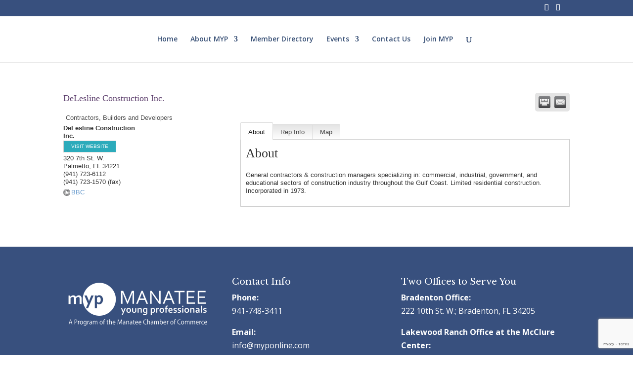

--- FILE ---
content_type: text/html; charset=utf-8
request_url: https://www.google.com/recaptcha/api2/anchor?ar=1&k=6LfI_T8rAAAAAMkWHrLP_GfSf3tLy9tKa839wcWa&co=aHR0cDovL2J1c2luZXNzLm15cG9ubGluZS5jb206ODA.&hl=en&v=PoyoqOPhxBO7pBk68S4YbpHZ&size=invisible&anchor-ms=20000&execute-ms=30000&cb=2zi15v8soc9t
body_size: 48753
content:
<!DOCTYPE HTML><html dir="ltr" lang="en"><head><meta http-equiv="Content-Type" content="text/html; charset=UTF-8">
<meta http-equiv="X-UA-Compatible" content="IE=edge">
<title>reCAPTCHA</title>
<style type="text/css">
/* cyrillic-ext */
@font-face {
  font-family: 'Roboto';
  font-style: normal;
  font-weight: 400;
  font-stretch: 100%;
  src: url(//fonts.gstatic.com/s/roboto/v48/KFO7CnqEu92Fr1ME7kSn66aGLdTylUAMa3GUBHMdazTgWw.woff2) format('woff2');
  unicode-range: U+0460-052F, U+1C80-1C8A, U+20B4, U+2DE0-2DFF, U+A640-A69F, U+FE2E-FE2F;
}
/* cyrillic */
@font-face {
  font-family: 'Roboto';
  font-style: normal;
  font-weight: 400;
  font-stretch: 100%;
  src: url(//fonts.gstatic.com/s/roboto/v48/KFO7CnqEu92Fr1ME7kSn66aGLdTylUAMa3iUBHMdazTgWw.woff2) format('woff2');
  unicode-range: U+0301, U+0400-045F, U+0490-0491, U+04B0-04B1, U+2116;
}
/* greek-ext */
@font-face {
  font-family: 'Roboto';
  font-style: normal;
  font-weight: 400;
  font-stretch: 100%;
  src: url(//fonts.gstatic.com/s/roboto/v48/KFO7CnqEu92Fr1ME7kSn66aGLdTylUAMa3CUBHMdazTgWw.woff2) format('woff2');
  unicode-range: U+1F00-1FFF;
}
/* greek */
@font-face {
  font-family: 'Roboto';
  font-style: normal;
  font-weight: 400;
  font-stretch: 100%;
  src: url(//fonts.gstatic.com/s/roboto/v48/KFO7CnqEu92Fr1ME7kSn66aGLdTylUAMa3-UBHMdazTgWw.woff2) format('woff2');
  unicode-range: U+0370-0377, U+037A-037F, U+0384-038A, U+038C, U+038E-03A1, U+03A3-03FF;
}
/* math */
@font-face {
  font-family: 'Roboto';
  font-style: normal;
  font-weight: 400;
  font-stretch: 100%;
  src: url(//fonts.gstatic.com/s/roboto/v48/KFO7CnqEu92Fr1ME7kSn66aGLdTylUAMawCUBHMdazTgWw.woff2) format('woff2');
  unicode-range: U+0302-0303, U+0305, U+0307-0308, U+0310, U+0312, U+0315, U+031A, U+0326-0327, U+032C, U+032F-0330, U+0332-0333, U+0338, U+033A, U+0346, U+034D, U+0391-03A1, U+03A3-03A9, U+03B1-03C9, U+03D1, U+03D5-03D6, U+03F0-03F1, U+03F4-03F5, U+2016-2017, U+2034-2038, U+203C, U+2040, U+2043, U+2047, U+2050, U+2057, U+205F, U+2070-2071, U+2074-208E, U+2090-209C, U+20D0-20DC, U+20E1, U+20E5-20EF, U+2100-2112, U+2114-2115, U+2117-2121, U+2123-214F, U+2190, U+2192, U+2194-21AE, U+21B0-21E5, U+21F1-21F2, U+21F4-2211, U+2213-2214, U+2216-22FF, U+2308-230B, U+2310, U+2319, U+231C-2321, U+2336-237A, U+237C, U+2395, U+239B-23B7, U+23D0, U+23DC-23E1, U+2474-2475, U+25AF, U+25B3, U+25B7, U+25BD, U+25C1, U+25CA, U+25CC, U+25FB, U+266D-266F, U+27C0-27FF, U+2900-2AFF, U+2B0E-2B11, U+2B30-2B4C, U+2BFE, U+3030, U+FF5B, U+FF5D, U+1D400-1D7FF, U+1EE00-1EEFF;
}
/* symbols */
@font-face {
  font-family: 'Roboto';
  font-style: normal;
  font-weight: 400;
  font-stretch: 100%;
  src: url(//fonts.gstatic.com/s/roboto/v48/KFO7CnqEu92Fr1ME7kSn66aGLdTylUAMaxKUBHMdazTgWw.woff2) format('woff2');
  unicode-range: U+0001-000C, U+000E-001F, U+007F-009F, U+20DD-20E0, U+20E2-20E4, U+2150-218F, U+2190, U+2192, U+2194-2199, U+21AF, U+21E6-21F0, U+21F3, U+2218-2219, U+2299, U+22C4-22C6, U+2300-243F, U+2440-244A, U+2460-24FF, U+25A0-27BF, U+2800-28FF, U+2921-2922, U+2981, U+29BF, U+29EB, U+2B00-2BFF, U+4DC0-4DFF, U+FFF9-FFFB, U+10140-1018E, U+10190-1019C, U+101A0, U+101D0-101FD, U+102E0-102FB, U+10E60-10E7E, U+1D2C0-1D2D3, U+1D2E0-1D37F, U+1F000-1F0FF, U+1F100-1F1AD, U+1F1E6-1F1FF, U+1F30D-1F30F, U+1F315, U+1F31C, U+1F31E, U+1F320-1F32C, U+1F336, U+1F378, U+1F37D, U+1F382, U+1F393-1F39F, U+1F3A7-1F3A8, U+1F3AC-1F3AF, U+1F3C2, U+1F3C4-1F3C6, U+1F3CA-1F3CE, U+1F3D4-1F3E0, U+1F3ED, U+1F3F1-1F3F3, U+1F3F5-1F3F7, U+1F408, U+1F415, U+1F41F, U+1F426, U+1F43F, U+1F441-1F442, U+1F444, U+1F446-1F449, U+1F44C-1F44E, U+1F453, U+1F46A, U+1F47D, U+1F4A3, U+1F4B0, U+1F4B3, U+1F4B9, U+1F4BB, U+1F4BF, U+1F4C8-1F4CB, U+1F4D6, U+1F4DA, U+1F4DF, U+1F4E3-1F4E6, U+1F4EA-1F4ED, U+1F4F7, U+1F4F9-1F4FB, U+1F4FD-1F4FE, U+1F503, U+1F507-1F50B, U+1F50D, U+1F512-1F513, U+1F53E-1F54A, U+1F54F-1F5FA, U+1F610, U+1F650-1F67F, U+1F687, U+1F68D, U+1F691, U+1F694, U+1F698, U+1F6AD, U+1F6B2, U+1F6B9-1F6BA, U+1F6BC, U+1F6C6-1F6CF, U+1F6D3-1F6D7, U+1F6E0-1F6EA, U+1F6F0-1F6F3, U+1F6F7-1F6FC, U+1F700-1F7FF, U+1F800-1F80B, U+1F810-1F847, U+1F850-1F859, U+1F860-1F887, U+1F890-1F8AD, U+1F8B0-1F8BB, U+1F8C0-1F8C1, U+1F900-1F90B, U+1F93B, U+1F946, U+1F984, U+1F996, U+1F9E9, U+1FA00-1FA6F, U+1FA70-1FA7C, U+1FA80-1FA89, U+1FA8F-1FAC6, U+1FACE-1FADC, U+1FADF-1FAE9, U+1FAF0-1FAF8, U+1FB00-1FBFF;
}
/* vietnamese */
@font-face {
  font-family: 'Roboto';
  font-style: normal;
  font-weight: 400;
  font-stretch: 100%;
  src: url(//fonts.gstatic.com/s/roboto/v48/KFO7CnqEu92Fr1ME7kSn66aGLdTylUAMa3OUBHMdazTgWw.woff2) format('woff2');
  unicode-range: U+0102-0103, U+0110-0111, U+0128-0129, U+0168-0169, U+01A0-01A1, U+01AF-01B0, U+0300-0301, U+0303-0304, U+0308-0309, U+0323, U+0329, U+1EA0-1EF9, U+20AB;
}
/* latin-ext */
@font-face {
  font-family: 'Roboto';
  font-style: normal;
  font-weight: 400;
  font-stretch: 100%;
  src: url(//fonts.gstatic.com/s/roboto/v48/KFO7CnqEu92Fr1ME7kSn66aGLdTylUAMa3KUBHMdazTgWw.woff2) format('woff2');
  unicode-range: U+0100-02BA, U+02BD-02C5, U+02C7-02CC, U+02CE-02D7, U+02DD-02FF, U+0304, U+0308, U+0329, U+1D00-1DBF, U+1E00-1E9F, U+1EF2-1EFF, U+2020, U+20A0-20AB, U+20AD-20C0, U+2113, U+2C60-2C7F, U+A720-A7FF;
}
/* latin */
@font-face {
  font-family: 'Roboto';
  font-style: normal;
  font-weight: 400;
  font-stretch: 100%;
  src: url(//fonts.gstatic.com/s/roboto/v48/KFO7CnqEu92Fr1ME7kSn66aGLdTylUAMa3yUBHMdazQ.woff2) format('woff2');
  unicode-range: U+0000-00FF, U+0131, U+0152-0153, U+02BB-02BC, U+02C6, U+02DA, U+02DC, U+0304, U+0308, U+0329, U+2000-206F, U+20AC, U+2122, U+2191, U+2193, U+2212, U+2215, U+FEFF, U+FFFD;
}
/* cyrillic-ext */
@font-face {
  font-family: 'Roboto';
  font-style: normal;
  font-weight: 500;
  font-stretch: 100%;
  src: url(//fonts.gstatic.com/s/roboto/v48/KFO7CnqEu92Fr1ME7kSn66aGLdTylUAMa3GUBHMdazTgWw.woff2) format('woff2');
  unicode-range: U+0460-052F, U+1C80-1C8A, U+20B4, U+2DE0-2DFF, U+A640-A69F, U+FE2E-FE2F;
}
/* cyrillic */
@font-face {
  font-family: 'Roboto';
  font-style: normal;
  font-weight: 500;
  font-stretch: 100%;
  src: url(//fonts.gstatic.com/s/roboto/v48/KFO7CnqEu92Fr1ME7kSn66aGLdTylUAMa3iUBHMdazTgWw.woff2) format('woff2');
  unicode-range: U+0301, U+0400-045F, U+0490-0491, U+04B0-04B1, U+2116;
}
/* greek-ext */
@font-face {
  font-family: 'Roboto';
  font-style: normal;
  font-weight: 500;
  font-stretch: 100%;
  src: url(//fonts.gstatic.com/s/roboto/v48/KFO7CnqEu92Fr1ME7kSn66aGLdTylUAMa3CUBHMdazTgWw.woff2) format('woff2');
  unicode-range: U+1F00-1FFF;
}
/* greek */
@font-face {
  font-family: 'Roboto';
  font-style: normal;
  font-weight: 500;
  font-stretch: 100%;
  src: url(//fonts.gstatic.com/s/roboto/v48/KFO7CnqEu92Fr1ME7kSn66aGLdTylUAMa3-UBHMdazTgWw.woff2) format('woff2');
  unicode-range: U+0370-0377, U+037A-037F, U+0384-038A, U+038C, U+038E-03A1, U+03A3-03FF;
}
/* math */
@font-face {
  font-family: 'Roboto';
  font-style: normal;
  font-weight: 500;
  font-stretch: 100%;
  src: url(//fonts.gstatic.com/s/roboto/v48/KFO7CnqEu92Fr1ME7kSn66aGLdTylUAMawCUBHMdazTgWw.woff2) format('woff2');
  unicode-range: U+0302-0303, U+0305, U+0307-0308, U+0310, U+0312, U+0315, U+031A, U+0326-0327, U+032C, U+032F-0330, U+0332-0333, U+0338, U+033A, U+0346, U+034D, U+0391-03A1, U+03A3-03A9, U+03B1-03C9, U+03D1, U+03D5-03D6, U+03F0-03F1, U+03F4-03F5, U+2016-2017, U+2034-2038, U+203C, U+2040, U+2043, U+2047, U+2050, U+2057, U+205F, U+2070-2071, U+2074-208E, U+2090-209C, U+20D0-20DC, U+20E1, U+20E5-20EF, U+2100-2112, U+2114-2115, U+2117-2121, U+2123-214F, U+2190, U+2192, U+2194-21AE, U+21B0-21E5, U+21F1-21F2, U+21F4-2211, U+2213-2214, U+2216-22FF, U+2308-230B, U+2310, U+2319, U+231C-2321, U+2336-237A, U+237C, U+2395, U+239B-23B7, U+23D0, U+23DC-23E1, U+2474-2475, U+25AF, U+25B3, U+25B7, U+25BD, U+25C1, U+25CA, U+25CC, U+25FB, U+266D-266F, U+27C0-27FF, U+2900-2AFF, U+2B0E-2B11, U+2B30-2B4C, U+2BFE, U+3030, U+FF5B, U+FF5D, U+1D400-1D7FF, U+1EE00-1EEFF;
}
/* symbols */
@font-face {
  font-family: 'Roboto';
  font-style: normal;
  font-weight: 500;
  font-stretch: 100%;
  src: url(//fonts.gstatic.com/s/roboto/v48/KFO7CnqEu92Fr1ME7kSn66aGLdTylUAMaxKUBHMdazTgWw.woff2) format('woff2');
  unicode-range: U+0001-000C, U+000E-001F, U+007F-009F, U+20DD-20E0, U+20E2-20E4, U+2150-218F, U+2190, U+2192, U+2194-2199, U+21AF, U+21E6-21F0, U+21F3, U+2218-2219, U+2299, U+22C4-22C6, U+2300-243F, U+2440-244A, U+2460-24FF, U+25A0-27BF, U+2800-28FF, U+2921-2922, U+2981, U+29BF, U+29EB, U+2B00-2BFF, U+4DC0-4DFF, U+FFF9-FFFB, U+10140-1018E, U+10190-1019C, U+101A0, U+101D0-101FD, U+102E0-102FB, U+10E60-10E7E, U+1D2C0-1D2D3, U+1D2E0-1D37F, U+1F000-1F0FF, U+1F100-1F1AD, U+1F1E6-1F1FF, U+1F30D-1F30F, U+1F315, U+1F31C, U+1F31E, U+1F320-1F32C, U+1F336, U+1F378, U+1F37D, U+1F382, U+1F393-1F39F, U+1F3A7-1F3A8, U+1F3AC-1F3AF, U+1F3C2, U+1F3C4-1F3C6, U+1F3CA-1F3CE, U+1F3D4-1F3E0, U+1F3ED, U+1F3F1-1F3F3, U+1F3F5-1F3F7, U+1F408, U+1F415, U+1F41F, U+1F426, U+1F43F, U+1F441-1F442, U+1F444, U+1F446-1F449, U+1F44C-1F44E, U+1F453, U+1F46A, U+1F47D, U+1F4A3, U+1F4B0, U+1F4B3, U+1F4B9, U+1F4BB, U+1F4BF, U+1F4C8-1F4CB, U+1F4D6, U+1F4DA, U+1F4DF, U+1F4E3-1F4E6, U+1F4EA-1F4ED, U+1F4F7, U+1F4F9-1F4FB, U+1F4FD-1F4FE, U+1F503, U+1F507-1F50B, U+1F50D, U+1F512-1F513, U+1F53E-1F54A, U+1F54F-1F5FA, U+1F610, U+1F650-1F67F, U+1F687, U+1F68D, U+1F691, U+1F694, U+1F698, U+1F6AD, U+1F6B2, U+1F6B9-1F6BA, U+1F6BC, U+1F6C6-1F6CF, U+1F6D3-1F6D7, U+1F6E0-1F6EA, U+1F6F0-1F6F3, U+1F6F7-1F6FC, U+1F700-1F7FF, U+1F800-1F80B, U+1F810-1F847, U+1F850-1F859, U+1F860-1F887, U+1F890-1F8AD, U+1F8B0-1F8BB, U+1F8C0-1F8C1, U+1F900-1F90B, U+1F93B, U+1F946, U+1F984, U+1F996, U+1F9E9, U+1FA00-1FA6F, U+1FA70-1FA7C, U+1FA80-1FA89, U+1FA8F-1FAC6, U+1FACE-1FADC, U+1FADF-1FAE9, U+1FAF0-1FAF8, U+1FB00-1FBFF;
}
/* vietnamese */
@font-face {
  font-family: 'Roboto';
  font-style: normal;
  font-weight: 500;
  font-stretch: 100%;
  src: url(//fonts.gstatic.com/s/roboto/v48/KFO7CnqEu92Fr1ME7kSn66aGLdTylUAMa3OUBHMdazTgWw.woff2) format('woff2');
  unicode-range: U+0102-0103, U+0110-0111, U+0128-0129, U+0168-0169, U+01A0-01A1, U+01AF-01B0, U+0300-0301, U+0303-0304, U+0308-0309, U+0323, U+0329, U+1EA0-1EF9, U+20AB;
}
/* latin-ext */
@font-face {
  font-family: 'Roboto';
  font-style: normal;
  font-weight: 500;
  font-stretch: 100%;
  src: url(//fonts.gstatic.com/s/roboto/v48/KFO7CnqEu92Fr1ME7kSn66aGLdTylUAMa3KUBHMdazTgWw.woff2) format('woff2');
  unicode-range: U+0100-02BA, U+02BD-02C5, U+02C7-02CC, U+02CE-02D7, U+02DD-02FF, U+0304, U+0308, U+0329, U+1D00-1DBF, U+1E00-1E9F, U+1EF2-1EFF, U+2020, U+20A0-20AB, U+20AD-20C0, U+2113, U+2C60-2C7F, U+A720-A7FF;
}
/* latin */
@font-face {
  font-family: 'Roboto';
  font-style: normal;
  font-weight: 500;
  font-stretch: 100%;
  src: url(//fonts.gstatic.com/s/roboto/v48/KFO7CnqEu92Fr1ME7kSn66aGLdTylUAMa3yUBHMdazQ.woff2) format('woff2');
  unicode-range: U+0000-00FF, U+0131, U+0152-0153, U+02BB-02BC, U+02C6, U+02DA, U+02DC, U+0304, U+0308, U+0329, U+2000-206F, U+20AC, U+2122, U+2191, U+2193, U+2212, U+2215, U+FEFF, U+FFFD;
}
/* cyrillic-ext */
@font-face {
  font-family: 'Roboto';
  font-style: normal;
  font-weight: 900;
  font-stretch: 100%;
  src: url(//fonts.gstatic.com/s/roboto/v48/KFO7CnqEu92Fr1ME7kSn66aGLdTylUAMa3GUBHMdazTgWw.woff2) format('woff2');
  unicode-range: U+0460-052F, U+1C80-1C8A, U+20B4, U+2DE0-2DFF, U+A640-A69F, U+FE2E-FE2F;
}
/* cyrillic */
@font-face {
  font-family: 'Roboto';
  font-style: normal;
  font-weight: 900;
  font-stretch: 100%;
  src: url(//fonts.gstatic.com/s/roboto/v48/KFO7CnqEu92Fr1ME7kSn66aGLdTylUAMa3iUBHMdazTgWw.woff2) format('woff2');
  unicode-range: U+0301, U+0400-045F, U+0490-0491, U+04B0-04B1, U+2116;
}
/* greek-ext */
@font-face {
  font-family: 'Roboto';
  font-style: normal;
  font-weight: 900;
  font-stretch: 100%;
  src: url(//fonts.gstatic.com/s/roboto/v48/KFO7CnqEu92Fr1ME7kSn66aGLdTylUAMa3CUBHMdazTgWw.woff2) format('woff2');
  unicode-range: U+1F00-1FFF;
}
/* greek */
@font-face {
  font-family: 'Roboto';
  font-style: normal;
  font-weight: 900;
  font-stretch: 100%;
  src: url(//fonts.gstatic.com/s/roboto/v48/KFO7CnqEu92Fr1ME7kSn66aGLdTylUAMa3-UBHMdazTgWw.woff2) format('woff2');
  unicode-range: U+0370-0377, U+037A-037F, U+0384-038A, U+038C, U+038E-03A1, U+03A3-03FF;
}
/* math */
@font-face {
  font-family: 'Roboto';
  font-style: normal;
  font-weight: 900;
  font-stretch: 100%;
  src: url(//fonts.gstatic.com/s/roboto/v48/KFO7CnqEu92Fr1ME7kSn66aGLdTylUAMawCUBHMdazTgWw.woff2) format('woff2');
  unicode-range: U+0302-0303, U+0305, U+0307-0308, U+0310, U+0312, U+0315, U+031A, U+0326-0327, U+032C, U+032F-0330, U+0332-0333, U+0338, U+033A, U+0346, U+034D, U+0391-03A1, U+03A3-03A9, U+03B1-03C9, U+03D1, U+03D5-03D6, U+03F0-03F1, U+03F4-03F5, U+2016-2017, U+2034-2038, U+203C, U+2040, U+2043, U+2047, U+2050, U+2057, U+205F, U+2070-2071, U+2074-208E, U+2090-209C, U+20D0-20DC, U+20E1, U+20E5-20EF, U+2100-2112, U+2114-2115, U+2117-2121, U+2123-214F, U+2190, U+2192, U+2194-21AE, U+21B0-21E5, U+21F1-21F2, U+21F4-2211, U+2213-2214, U+2216-22FF, U+2308-230B, U+2310, U+2319, U+231C-2321, U+2336-237A, U+237C, U+2395, U+239B-23B7, U+23D0, U+23DC-23E1, U+2474-2475, U+25AF, U+25B3, U+25B7, U+25BD, U+25C1, U+25CA, U+25CC, U+25FB, U+266D-266F, U+27C0-27FF, U+2900-2AFF, U+2B0E-2B11, U+2B30-2B4C, U+2BFE, U+3030, U+FF5B, U+FF5D, U+1D400-1D7FF, U+1EE00-1EEFF;
}
/* symbols */
@font-face {
  font-family: 'Roboto';
  font-style: normal;
  font-weight: 900;
  font-stretch: 100%;
  src: url(//fonts.gstatic.com/s/roboto/v48/KFO7CnqEu92Fr1ME7kSn66aGLdTylUAMaxKUBHMdazTgWw.woff2) format('woff2');
  unicode-range: U+0001-000C, U+000E-001F, U+007F-009F, U+20DD-20E0, U+20E2-20E4, U+2150-218F, U+2190, U+2192, U+2194-2199, U+21AF, U+21E6-21F0, U+21F3, U+2218-2219, U+2299, U+22C4-22C6, U+2300-243F, U+2440-244A, U+2460-24FF, U+25A0-27BF, U+2800-28FF, U+2921-2922, U+2981, U+29BF, U+29EB, U+2B00-2BFF, U+4DC0-4DFF, U+FFF9-FFFB, U+10140-1018E, U+10190-1019C, U+101A0, U+101D0-101FD, U+102E0-102FB, U+10E60-10E7E, U+1D2C0-1D2D3, U+1D2E0-1D37F, U+1F000-1F0FF, U+1F100-1F1AD, U+1F1E6-1F1FF, U+1F30D-1F30F, U+1F315, U+1F31C, U+1F31E, U+1F320-1F32C, U+1F336, U+1F378, U+1F37D, U+1F382, U+1F393-1F39F, U+1F3A7-1F3A8, U+1F3AC-1F3AF, U+1F3C2, U+1F3C4-1F3C6, U+1F3CA-1F3CE, U+1F3D4-1F3E0, U+1F3ED, U+1F3F1-1F3F3, U+1F3F5-1F3F7, U+1F408, U+1F415, U+1F41F, U+1F426, U+1F43F, U+1F441-1F442, U+1F444, U+1F446-1F449, U+1F44C-1F44E, U+1F453, U+1F46A, U+1F47D, U+1F4A3, U+1F4B0, U+1F4B3, U+1F4B9, U+1F4BB, U+1F4BF, U+1F4C8-1F4CB, U+1F4D6, U+1F4DA, U+1F4DF, U+1F4E3-1F4E6, U+1F4EA-1F4ED, U+1F4F7, U+1F4F9-1F4FB, U+1F4FD-1F4FE, U+1F503, U+1F507-1F50B, U+1F50D, U+1F512-1F513, U+1F53E-1F54A, U+1F54F-1F5FA, U+1F610, U+1F650-1F67F, U+1F687, U+1F68D, U+1F691, U+1F694, U+1F698, U+1F6AD, U+1F6B2, U+1F6B9-1F6BA, U+1F6BC, U+1F6C6-1F6CF, U+1F6D3-1F6D7, U+1F6E0-1F6EA, U+1F6F0-1F6F3, U+1F6F7-1F6FC, U+1F700-1F7FF, U+1F800-1F80B, U+1F810-1F847, U+1F850-1F859, U+1F860-1F887, U+1F890-1F8AD, U+1F8B0-1F8BB, U+1F8C0-1F8C1, U+1F900-1F90B, U+1F93B, U+1F946, U+1F984, U+1F996, U+1F9E9, U+1FA00-1FA6F, U+1FA70-1FA7C, U+1FA80-1FA89, U+1FA8F-1FAC6, U+1FACE-1FADC, U+1FADF-1FAE9, U+1FAF0-1FAF8, U+1FB00-1FBFF;
}
/* vietnamese */
@font-face {
  font-family: 'Roboto';
  font-style: normal;
  font-weight: 900;
  font-stretch: 100%;
  src: url(//fonts.gstatic.com/s/roboto/v48/KFO7CnqEu92Fr1ME7kSn66aGLdTylUAMa3OUBHMdazTgWw.woff2) format('woff2');
  unicode-range: U+0102-0103, U+0110-0111, U+0128-0129, U+0168-0169, U+01A0-01A1, U+01AF-01B0, U+0300-0301, U+0303-0304, U+0308-0309, U+0323, U+0329, U+1EA0-1EF9, U+20AB;
}
/* latin-ext */
@font-face {
  font-family: 'Roboto';
  font-style: normal;
  font-weight: 900;
  font-stretch: 100%;
  src: url(//fonts.gstatic.com/s/roboto/v48/KFO7CnqEu92Fr1ME7kSn66aGLdTylUAMa3KUBHMdazTgWw.woff2) format('woff2');
  unicode-range: U+0100-02BA, U+02BD-02C5, U+02C7-02CC, U+02CE-02D7, U+02DD-02FF, U+0304, U+0308, U+0329, U+1D00-1DBF, U+1E00-1E9F, U+1EF2-1EFF, U+2020, U+20A0-20AB, U+20AD-20C0, U+2113, U+2C60-2C7F, U+A720-A7FF;
}
/* latin */
@font-face {
  font-family: 'Roboto';
  font-style: normal;
  font-weight: 900;
  font-stretch: 100%;
  src: url(//fonts.gstatic.com/s/roboto/v48/KFO7CnqEu92Fr1ME7kSn66aGLdTylUAMa3yUBHMdazQ.woff2) format('woff2');
  unicode-range: U+0000-00FF, U+0131, U+0152-0153, U+02BB-02BC, U+02C6, U+02DA, U+02DC, U+0304, U+0308, U+0329, U+2000-206F, U+20AC, U+2122, U+2191, U+2193, U+2212, U+2215, U+FEFF, U+FFFD;
}

</style>
<link rel="stylesheet" type="text/css" href="https://www.gstatic.com/recaptcha/releases/PoyoqOPhxBO7pBk68S4YbpHZ/styles__ltr.css">
<script nonce="3aQImbYPFSEDMEvlZGxlxg" type="text/javascript">window['__recaptcha_api'] = 'https://www.google.com/recaptcha/api2/';</script>
<script type="text/javascript" src="https://www.gstatic.com/recaptcha/releases/PoyoqOPhxBO7pBk68S4YbpHZ/recaptcha__en.js" nonce="3aQImbYPFSEDMEvlZGxlxg">
      
    </script></head>
<body><div id="rc-anchor-alert" class="rc-anchor-alert"></div>
<input type="hidden" id="recaptcha-token" value="[base64]">
<script type="text/javascript" nonce="3aQImbYPFSEDMEvlZGxlxg">
      recaptcha.anchor.Main.init("[\x22ainput\x22,[\x22bgdata\x22,\x22\x22,\[base64]/[base64]/[base64]/[base64]/cjw8ejpyPj4+eil9Y2F0Y2gobCl7dGhyb3cgbDt9fSxIPWZ1bmN0aW9uKHcsdCx6KXtpZih3PT0xOTR8fHc9PTIwOCl0LnZbd10/dC52W3ddLmNvbmNhdCh6KTp0LnZbd109b2Yoeix0KTtlbHNle2lmKHQuYkImJnchPTMxNylyZXR1cm47dz09NjZ8fHc9PTEyMnx8dz09NDcwfHx3PT00NHx8dz09NDE2fHx3PT0zOTd8fHc9PTQyMXx8dz09Njh8fHc9PTcwfHx3PT0xODQ/[base64]/[base64]/[base64]/bmV3IGRbVl0oSlswXSk6cD09Mj9uZXcgZFtWXShKWzBdLEpbMV0pOnA9PTM/bmV3IGRbVl0oSlswXSxKWzFdLEpbMl0pOnA9PTQ/[base64]/[base64]/[base64]/[base64]\x22,\[base64]\\u003d\\u003d\x22,\x22N8KLwr0kw7Uowpk5H8KVcjkOwpvDmMKxw5LCkFHDvMKdwrg6w5gwSX0Kwp8FNGV/VMKBwpHDkgDCpMO4J8Onwpx3wqbDnwJKwo7DssKQwpJJKcOITcKdwoZzw4DDq8KGGcKsIyIew4ATwq/[base64]/Cs8OnEcKSRcK7w7wBQ8OJw6/Dt8O0w4FCcsKfw6jDpRhoZMKHwqDCmmHCmsKQWXZkZ8ORDsKuw4t7DMKjwpojb3oiw7smwoc7w4/[base64]/CgF8oEsOVO8KBw5rDgsKpVijDn8KKUlzDg8OPFMOwJD4/HcO6wpDDosK7wqrCvnDDksOXDcKHw6jDisKpb8K4C8K2w6VuE3MWw7bCmkHCq8O6aVbDnW7Cj349w7rDgC1BBsK/wozCo1jCmQ5rw4sRwrPCh3fCqQLDhXjDvMKOBsOMw49RfsOAOUjDtMOmw6/DrHgqPMOQworDgFjCjn1NA8KHYnvDusKJfD3ClyzDiMKHAcO6wqR1JT3CuwDCpCpLw7fDkkXDmMOewqwQHw9hWgxkOB4DPsOOw4spQXjDl8OFw6/[base64]/[base64]/asOnw4vCvsK6fsOEw7jCj15gw5vCq04Iw6J0BsK4VHLCm01+dMOmDMK8LMKLw5luwqgKdsOHw4/[base64]/DkmR9DcO0w5hrwr3DkCjCpT/DlhTCocOmwrTCq8O9QT8OacOBw4zDrsOzw7fCi8OiKybCvn/DmcOXWsK9w59zwpHCpcOawqZ8w4JTdRkWw6/[base64]/w7Nhw4I8E8OTcxDCiWDCs0dlw5LCpsKBNi3Co0E3G0jCo8K4R8O5wrV2w4HDjMO9ACp4HsOrE2NXYsOjf33Dug9Nw4/CgXhEwqbCuC3CtyA7wrIpwrvDm8OTwqnCrCELWcOqZ8K1RS1/XBPDvTzCocKFwqDDkDZAw7nDi8KfI8KPG8OZc8KlwpvCuTzDmMO8w4lHw5FJwrzClB3CjBYaP8Osw7HCl8KYwqs+QMOfworCnMOGExPDljXDuwbDn3kyWmLDrcO+wqVwCWHDh3hVOnI1wqVQw5nCkTRka8OOw4J0VsKtTgABw4VzUsOGw6sowqF2FUB4YMOZwpViXm/DmsKyLsKUw48eKcOIwq01XVvDpmbClzTDkATDsXhow5QDecKTwocww4oDe2XCusOxMcK+w4jDvXrCjydSw7/[base64]/CuiHCtyZAw7zDjULDlhrDrWTCgMKdw4/[base64]/ZcK2HwXDkQXDoFLDg8OHQGjCuCdUwoR1w6fCo8KXKE9cwqgQw4zCn3zDqg7DvgzDiMO+WSbCj14rfm8tw6Qgw7rCv8OoYjoAw5oeS20meHECBR3DgsKrwq3Dj3zDgmdhAxlmwpHDjWDCrBnCuMKyWkLDrsKEPgDCisKQawMVDGtTGEg/Mm7Co2h3w6Fyw7ITFMK4AsKXwpbDsz50H8OiZU7Ct8Kdwq3ClsKvwo3Dh8O/wonDiRvCt8KNL8Kewo9Ww4bDnGbCjVnDjWgsw6FMd8ODGlPDksKPwr4WVsKHHx/CtVQewqTDoMKbHcOywoR2J8K/w6VwfsOBw7cvCMKFHsOKYDlOwp/DoyDDpMOvL8Kswq7Ch8OKwoU6w73DrjXCpMOEw6nDhWjDqMKsw7Baw4LCl018wr0nXVjCpsK9w77Cpz0oasO9WsKCBCNSLGzDj8K3w6LCoMO2wpRzwoHDvcO2biM6wozCjmfCjsKuwrYmNsK4w5TCrcKDKyTCtMKPaWnDmCN5wqbDpAZaw4BKwrE/w5Mmw4HDh8OgMcKIw4NeRDslfsOQw4BHwqoNZx1rB0jDonPCqytWw7/DmSBLSWEjw7h3w4vDv8OKe8KLw4/ClcKWH8O3FcKgwosew5LCrlUewqpYwrNlPsKWw43DmsOHM1vChcOswp5YGsOXwovCkcK5J8OgwrF5SSLDkEsEwojCkybDt8OsP8OIGUd5w4bCqglgwp1HYMOzK13DhMO6wqEnwpzChcKieMOFw7YEDMKXHsOhw5lBwp1Hw6/[base64]/CqMKOTcOLwq/Dk1nDpcOtw4jCkngvw5nCl2HDpMOcw5NBEcKIHsOawrXCqGVUDMKcw6w1EcO+w75AwoU/Anl4wrzCosOgwqlzccOcw5zDkwQcR8Kow4EqLcKVwrtVW8Omw53DkjbCl8OsesKML3fDnhYsw5rCpG/Ds0wsw5JhalVwexhjw5luThJ0w4rDgyMPY8OEXMKRMy1pKhLDtcK8wop3wr/Dhj0Yw7rDtHUoUsK5FcKbLljDq2vDr8K3QsKewpHDpMOwOcKKcsKpKyMqw55iwpvCjHlqZ8Otw7MXw5nCmMOPMwDDjMKXwoR/[base64]/CssKQwpllwpAIw6jCpGMMw40zTikXw7DCuG0nfGcow5nDs1cZQ2fDvMOjbzLDhcO3wpI8w45ORsOXVxFqRMOAPVldw6EjwqFyw6DDjsK1wqotK3lfwq55acOLwp7CmFA+WgBtw6UVEVbDqMKswoFYwoQpwo3Dm8KSw4IpwpltwrDDuMKgw4/Cn2PDhsKNLAFqHl1BwpRwwotuGcOrw5jDgn0saRXDlMKpwqFGwr4McsK1w4NPQn7CgSF1wptpwrrCnjfDvwsTw6vDmVvCpSLCucOmw6IPJyc9wq56CcKsIsObwqnCrR3CtjnCuWzDmMOcw47CgsKxJ8OtVsOCw6A+w45EUyJhXcOoKcO/wq4VR3BjDW0iQsKFBWhccRXDnsOJwqkwwowiLR/DrMOiUMKdF8KBw47DqsKMKgZDw4bCmFhewrNRLcKHDcK3wonChWPCqsO3d8K7wp9HfhvDscOgw4Zmw6sKw4/DgcKJQcKdMw5BGcO+w6/ClMOzw7VAUsO6wrjCnsOtZgNBe8KKw4kjwpIbd8Orw6wKw6I0f8Ouwp4zwoFRUMOnwqUVwoDDqRDDnQXDpcKLw4ExwoLDvR7DhUpIR8Kew6FOwqDDs8KEw4TCjj7CkcKtw6AmdBvCjsOvw4LCrWvDrcOBwqvDgD/CjsKOecOyWVo2H3jDtBjCscKDasKKO8OaRml3CwRGw4ESw5HCs8KQdcOHEsKOw6pdUid5wqkDMyPDqiRcdnDCuCfCosKLwrDDh8OXw51bBkjDs8K2w7/[base64]/[base64]/wocFw7LChVrCuj8Ww7fDm2x0wpbCmjhHOMO5wqQBw77Dh8Olwp/CqsKQBsOIw5XDt0gDw5N4woFjUcKZCsK2wqYbdsOxwq8/wo8/RsOLw5YnO2/DksOWwrMFw5I6H8KrIcOMwoTCm8OpSQ9bQTvCuyzDvi7DjsKTcsOhwpzCm8OMHEgjOBfCjSorEnxQPMKawpEYwqojV0s2O8OSwq0TdcOawqFXbsOqw4Qnw53CgQvDrwpMM8KJwojCscKYw6/DqcOKw4zDh8K2w7nCi8K6w6ZJw4JtIcOCQsKww5dbw4jDowYTAx4XJ8OQETkyScKRNjzDjTN4Wnswwp7Ct8OMw5XCnMKKbsOgLMKqV34Tw7NZwrPCh3ENWcKcT33DrHPCjsKOFmvCr8KCEsKMZRFUb8KzJ8O8ZV3DiH8+wqs/wo1+dcK9w6bDgsKWw4bCicKVw4tZwrViw5LCmGHCl8KbwofCqQDCpMOSwqdVJsOwOmzCicO3XsOsMMKawrHDoDvClMKCN8KfK1V2w7fDkcK+wo1BPsOPwoTCiCrDncOVNsKPw7wvw4PDscOQw7/Dhz89wpd6wo3Dv8K5IsKgw5fDvMK5XsOday53w6YawpljwozCix/Cs8OTOTtMw6nDm8KHWCMbw73CjcOlw50iw4PDgsOFw6DDuHl+VlXClwoswqjDhcO8FwHCtsOSF8KWHcOlwrLDjBBqw6vCpkI3Ix/[base64]/w5XDnBbDkcOCSVlwD2I1w6ROf8Kew5lacnTDi8K4wofDlnYPQsKvKsKjw6sjw6pDVsKOG2LDniodWcOqw4hQwr82blNGwpU2f3PCvW/ChMKMw4AQTsK/XBrCucOGw4PDoA7Cv8OWwoXCvsKqesKiEGvClMO8w7PCgh5aYV/DhH7DtWXCp8OlbV9pT8KnI8OUMy8bLDVuw5ZbZhPCq1loQ1tLL8O2eyrClMO4wrPDqwY/NsOzZyXDvhrDv8KXDWtAw5pFFGTDsVA3w7vCljzDi8KURw/DssOZw6IWAMOyIsK4eH3CrDYPwobDpgrCo8Knw4DCn8KNEnxMwpx+w5szIMK8DMO7wqfCrGltw47DsxUQw5TChGbCiER+w40LPMKMbsKwwoBjCwvDqm1FKsOfXnHCmsKYw6R7wrx6wq4YwrzDhMK7w6fCv33DiEJSDMOEb3dPYH/DpmNQw73CoAjCrMOsETIPw6gUIm9Qw6PCjMOAZGDDjU8He8OEBsK/BsKKRsO9wrl2wpbCsgEuMDjDvGvCq2LCgmcVZMKqwoYdLcOJHW4ywr3Dn8KzAl1uUcOXIcKNwpfCriLCiQVxO31nwr7ChWDDk1fDrmlcLh1Qw4vCuxHDocOFw4gKw5R7AkB0w7clJW1vb8O5w5M8w5AUw6xDw5vCvMKpw4rCrj7DmS3CuMKuQVw1bnjCgcKWwo/Cm1LDsQt4ezTDs8ObXMOUw444XcKMw5/[base64]/BV3CkDNJbMOSJ8KRZEPDr8OLa8OiwrIbwpXDkD3DkgtZPCAdK3zCt8OBE07DlsKrAsKMG35GMMOAw4lsTsKcw4xGw6DDgiTCh8KGN07CnR/DkwbDv8Kuw7pMYcKHwoPDgMO0NMOSw7HDr8OXw698wqfDvMOmHAkrwo7DuGAWQCHCisODMcODDy8ybMKyG8K9TlQQw4QWHjLCmE/DtEvCnsK4GcOLL8KGw4NlfWNHw7V/M8OIckkIAyvCncOKw44pG05ZwrhPwpLDtxHDkcKvw7TDlEkOKygFXFUGw4Fowr1HwpsMHsOJBsKWc8KwA30GNXzCqn4aY8OXTAkIwqXCjxRkwobDl1fDsUDDn8KRwqXCnsOBIMKNb8KrNFHDpF3DpsOlwqrDicOhZSXCosKvV8KjwpbCsw/DqMK9EcKuKk0uTjocVMKIwonCtQ7CocKHLcKjwp7ChEfCkMOPwpc3wpR5w5MfZ8K/Fn7CscKew4TCscODw5A2w7cgBz/CjmEjaMOiw4HCkU7DqcOoecKhacKiw7FWw5LDn0XDtGhWQsKOeMOdFW9UH8KaU8OTwrA5FMO4dnzDvMKdw67DnMKyNmHCpG0qTcKdDVTDicOrw68Jw69/AS8YTcK6fMOow5fCvcKVwrTCo8Klwo7DkGPCsMK8wqRsOxzCk1PCkcKjacOUw4jDi39uw4fDhBorwoTDjnjDr1YgfsOHwrYmwrdPw5nCisKow5/DoGwhZA7DmsK9bE9LJ8Kew7E9THfCiMO5wq/[base64]/CpFPDjlRqw55UQANjwr08wqF3ShXCs2ZBXcKAw5pQwoHCuMKLPMOiXcKDw6bDk8OAUExWw7nDgcKIw6xvw6zChyPCgMO8w5NZw49fw4HDp8KIw4A4RELDuj4Nw75Gw47DtsKHwrY2HCpMwqxzwq/DhUzCp8K/[base64]/Dnm/[base64]/CrVoTLcKRYB/[base64]/YCp9eznDkQXDhcKMOcOCwrBUYigif8O0wpDDoTjDv3hXGMKEw4DCmMOBw7bCqsKGJ8OEw4LCsC/CssOhw7LCv3sBP8Odwoliwp5hwqxPwrpPwq92woR5DlF/AcKdfcKGw4hEasO6woLDiMK+wrbDisKXH8OtBgrCtsOBRDlVcsOhIzDCsMKvJsO+Qx1yB8KVH1VQw6fDgAd9DsO9w6Etw6XCmsK+wqbCt8Osw5bCoxrCgXrCmcKrBnIZXigTwp/Cjn7Cj07CsgvChMO1w4U+woB5wpVwam1Na0TCt0AwwoANw5pJw5rDvC3DgQTDq8KyHnNtw7DCvsOkw4HChiPCk8KAUsOuw799wqUOcjFrY8KMw5/ChsOowqbCoMK9PsO8ShLCmzYEwr3DsMOObsKuw5VGwolBeMOnw4Z8WF7CgcKvw7IaYMOEITrCssKMcgwFKGEdfjvCsntCbV7DkcKTV0VXWsKbUsKaw7DCuF/DjcOOw7MAwoLClQrDvMKCFG/[base64]/[base64]/Pzw2bSzDrgnDg8KTQlkNUMKzU8Ksw57DicKUKsODw5sza8OPwpNnLsKUw7HClllQw6nDnMKkUMOHw5M6wqN6w7fCv8KSFMKDwpcdwo7DrsOUVFnDklQvw7/[base64]/Dn8O/[base64]/DoRHDncO5JcK6w4A+NsOswqF4WXrCsMOswq7CnzfCv8K0C8Kbw7DDgUTCkMKzwrk5wobDqSR0bigRf8OiwrAZwqrCnsKlcsOlwqjDpcKiwp/CnMKbNwIKZ8KVBMKedgZAJE/CtWl4woUWcXrDu8K/U8OAU8KfwqUowpfCphhxw5PCi8KaYsO9dxvDqsKUw6JdYxjDj8K3Z2EkwqEiS8Kcw4ohw5fDmB/Cty/DmRLCm8OCYcKIw7/DsQ7DqMKjworDmlpXP8K3NsKDw7jCglLDv8KGOsK5w5vClsOmOXVhw4/CqFvDlEnDu0hiAMOzcUsuMMKKw7nCjcKeS37CtRzDliLCicKEw5lzw4pgccOewqnCrsONw6x4wrNDR8KWI1Zrw7RwUmbCnsOPFsOFwoTCtWgWQSTDrC/CscKPwoXCtsKUworDlHR9w7zDrVnDlMOxwqsyw7vCqS9vfMK5PsKKwr/CrMONJyHCoklswpfCiMOswrUCwp/DtXfDiMK3eicGcz4BbD0BWsK8wonDq3R8U8OSw7oYO8KcYGjCrsKYwo7CmMOuwpdFGyIrNHorXUgyc8O/w5I4DADChcOCVcO7w6QWXHbDlwjCnVLCmsKwwq3Cg1l6f04sw7FcBj7Duz57wqAAF8Kpw4zDmA7CmsKtw69NwpTDp8K2QMKCWVTCgsOWw7jDqcOJC8O/w5PCn8K5w50rwrYWwrh0wo3CvcOMw5cFwqvDjsKcwpTCtgZEEsOiV8KjHE3DtjRQw5PCuSd3w7TDtHRewp0HwrvCkyTDmTt/N8KYw6lfFsOTXcKaDsK6w6tww7jCizzCmcOrKhAyPSPDqlXCiz0zwqxPRcOuXkBZb8O+wp3CmmBSwo5NwrzCgi9yw6XDviwPIS7DmMKIw58KUcOGwp3CtsKfwpAMMk3DgzxON0teW8OGBzBQe2TDscOxRCMra3BSw7PCm8Odwr/DvMO7VnU6GsKuwqt5wrohwpjCiMO/fTrCpkNoWcKebiLCu8ObfDLDrsO7GMKfw5sPwpLDpBvDs0HCuSPDkSLCt23CocK0Ch5Rw758w7RbKcKyWsORIjMOZwvCvxPCkg/DoCbDilDDpMKRw4N5wpXCqMKUAnLCvmnCjcOaDXfCpm7CssOuwqsnPsOCB2EXwoDCvjzDm0/DuMKEY8KiwrDCvzxFWHHDgHTDg2vCjjAWdTHCnsOLwp4fw5PDpMKMfBfCuQJdNzTDrcKSwpnCtH3DvcOBFzTDjMOWMltPw5YSw6jDlMK6VG/[base64]/DkyXDtMKhCwVpDcOtPsKnwpNCd1bDo0rCrEQRw6NxT2bDmcOGwpvDohDDhsOrccOsw489FSd/JQ7DvBF3wpXDncOKIhfDsMO4MideG8O6w77DpsKAwq/CiFTCjcO6J3fCqMKsw5sIwo3Cqz/Cp8KZCsOJw4o6JVRcwq3CoBhUQyzDlyQVXBgcw442w7TDucO/w5sEVhdmLREKwr3DhGbCgG4uOcKzUjbDm8OZPxPDuDfDs8KBTjRGZsKhw57Duxk3w67CocKOfsOSw5LDqMO7w7FJwqXDisK0E2/[base64]/[base64]/DsMKEfzTCl8OOw47DicO8w55gwoHCiMObSEM9w4HCj1TCqhTCgGghUzY/UAIMwojCtMOHwoYow4jCg8K3MFnDjsK3bBXCrEzDqBfDpwZ0w4AywqjCkDRtw6zCgTVkGWTCjAYXdUvDmTkHw4/Cq8OVPsO2wo/CucKVFcK1PsKtw5t8w5BIwozDmSbDsyRMwpDClgZtwo7CnRDDgsOmOcO1RWdOFsK5fhsiw5zCpMO6w6UAZcKwBjHCijHDjmrClcKrGlJ3VsO8w4PClzrCvsOgw7PDmmBMSUzCjsO4w4/Cj8OawrLCnTtmwqHDlsO3wqdtw7oyw4MOR3Atw5/Dq8KNBhrCvcONWz3DrkvDjMOxCWtswpg0wpNBw49Ew7TDkANNw7IPM8Ovw4IfwpHDtwVabcOXwrrDpcOMAcOJVg54X2IXVwzDicOgXMOZDcOww5sJTcOgQ8OXasKDH8KvwqjCvwHDq0JybirCgsK0cTLDqsOFw5nCosObfAzDosOZdQh6cl/Dh0BEw7XDr8KIRsKHQsOywrjCtBvCnEMGw6zCvMKVfz/CpkY1QiXCk0pQHT1VHV3ChkBqwrIowoQvVQN/[base64]/CnsOxwp1nw70WCR3Dhhcjwqxfw4pxJRzCmQgfMMOsbDoFTznDtcKAwqPCtlHDqcOQwrl0NcK2LsKMwogSw7/DrsKaacONw4c+w4sVw7h+L2PDhg0ZwrJVw5JswrrDmsOkcsORw4TDqWkow6YdH8KhBnnDhgtMw69uFk02wojCoXNuA8KsaMOUIMKhF8KPN2LCjjvCn8OIHcOOeQPCs3DChsOqCcKvwqRxV8KFDsKVwobCm8KjwrIJRsKTwq/Dux7DgcO9wrfDssKzGlk5Ll3DpELDuQ0oDcKMPSjDq8Khw5I8NwIYwq/[base64]/[base64]/DrsOSEcKWLcOwwptaEMOaXcOSWUrCjsKhw7LDuTfCr8OMwrsfwrHChcK/wp3CrTBWwpbDm8OLMMOJSMOXCcOCBMOYw4FGwoDCosOow4PCvsOcw7nDrMOyT8KJw44iw65cM8K/w4kDwqTDpgobQX4Fw5xkwr02Lhd3B8OowpjCjMKLw5jCrALDoyYUBMOWY8OcZMO4w5HCjMOZFz3CuXBzGSzDusOyHcObDUI9VMOfG3bDlcO+I8KQwqPCsMOwE8Ksw6LDgU7DjjDCkU3CqMKOw4/CksKdYGIwGCh/FSTDh8Kdw4HCqsOXwq3Dm8OXHcK/UxwxJk0nwrofVcO9NSXDjcKXwqIBw6HCgk1CwpDCqMKqwp/CuyTDn8OGw4DDrMO2wrpvwolha8KSwpPDkcOmZ8OiOMOHwrLCvcO/GUzCpjHDrlzCsMONw79QOF1MK8KtwqQpCMK9wrzDvsOsPi/DscOdasOnwpzCmsKgVMKIFz4jTQjChMK0csKtfx9Ow5fCuXoCJsOOSwMMwr7CmsOiT2DDnMK1wpBPZMKjaMO4w5VVw45pO8Ogw7EdKSVYRCtJREfCpcKvCsK/EVzDlcKvK8KZZ3IZwr/CqcOwXcOQUFzDsMKHw7wyAcK1w5ojw4QbfRFBF8O+LGjCozLCuMO4JcOTLzHCmcOQwoNmwowdwo/[base64]/CoA8Kw78uUF7DpzTDtl3CqUDCq8OZw5bDiMK0w5LDv3nDu0vDpsO1wrRyOsK+w7s3w4nDqBBNwppPWAXDpljDlsKBwoooDH/[base64]/[base64]/w6oKMEcWcsKpw5TDt8K/SsOLw6puwrhVw6FhR8OzwrNHw4VHwp1pBcKWMSktA8K1w5gdw77CscKYwp9zw6rDmlPCsT7CosO9X11DLcOPV8KYBFoqwqd/[base64]/CicOeN8K1LXzDlsK2eMKAw6HDncOMKcKVw7PCpcOpwpFIw6ZINcKewpNwwqsBAhZ/MilYPcK/WlLDpMK5f8OIecK+w4xUw7JfV18xZMOiw5HDniEqDsK8w5fClcOSwo3DgikdwqXCvXcQwqgow6wFw63DnsKuw601dMKLYEoXWUTCgGVHwpB4Jkc3w4nCmsKrw7jChFEAw4LDscOqIw3Ci8OYw5jDtMOswq7Ct2/Dp8ONccOwDsK7wrfCgMKGw4rCr8K9w5nCvsKdwq5vQwdBwqrDmknDsHhZecORIMKvwofDisOOwpIow4HChsKHw7NYbitVUhtWwrNew6LDpcONesKMKQ7Ck8OUwqTDncOBfMO8X8OOR8K/XMKlQCXDjwDDoSPDiUrCgMO/[base64]/w7PDti7CsT9kRyzCn8Ojw6XCu8KWH8OKw4/Dnn/Cg8OWYcKBFFMYw5PCjcO0LFQLQ8KQWhE2wqY9woIlwoAOSMOcO0jCicKNw4ENbsKLczMuwrR/[base64]/ScO8SD8bKUnDulfDl8OgFSXDr1cPEsOuC1nDi8OCNizDhcKKfMOFBVs5w4vDv8KhcB/CuMKpQk/[base64]/DjlfCtwBJwoIpAxw2Pn1fw5AXUMKLwpPDrVvDp8O1FGzDuyjCvVPCsHBXcG8MQSsNw7JjAcKcbsOiwpAETSzCiMO9w4rCkj7CtsONZz1jMW/Dv8KhwpI1w5AQwoLCtW8WdcO5I8KceCrDrl5sw5XDmMKrwqA4wopXesOHwo8Zw4slwr8IT8K1w4LDrcKmAsO8I0zCoA1JwobCqB/DqcKLw4kXHcKPw73Crz43HQbDtDllT0XDiWtnw7PCjcOewqNpQWgNCMOnw53Dj8OGQMOuw4hYwod1Z8OUwoRUV8OtNxEgdH4Ywq/[base64]/CgMKxF18bwoLCmMO+wrh5wq1wN8KDCsK3Z8O7w5REwo/DpALCrcOvHBbCsWnCj8KBXTbDk8OGRMO2w5jCh8OvwqouwrxRY3DDv8OBGyAVwrfClAvCvn7Dv1U2CjxQwrXDoFA9KjzDuUjDjcKbcxdlw4BXOCYdI8Kvc8OiBVnCmWPDqsOvw6w9wqB5cXhWwrY8w4XCgkfDrngiQsOUIVI/[base64]/DscKkwp/CsAMWw4nDqcKhwpvCtMOdUcKiazfCmcOJwoPDmcOFwoNMwpTCgyEEK09owoLDoMKAJgscLMKhw7ZrbUbCosOLGE7CjGB4wr0twqdow5pDNDcow7/DhMKVYBvDujgewqDCkBNeFMK6w6XCnsKzw6Axw4VSdMOiLjHCl2rDj0EXHsKHwpUvw63Dtw5kw4ZDTcKTw7zCgMKUBH7Cv252wo7DqRpMwqo0YX/CvnvChsKuw5TDgGvCgAHClhZQfsOhwpLCjMKywqrCpT0awrjDocO/cj/DicOVw6jCtsKGCz8jwrfCuRclPlFRw7zDgsOhwobCqUgSLW3CljrDiMKfGcKiEWFPwrfDo8KjE8KbwpRiw4Row73CkGzCt2EGJFrDkMKGYMK1w5Y+w7PDhXDDmR05w6rCvXLCkMOEJEAeRxBiSnbDl3NSworDiy/DkcOvw6nCrjXDi8O7asKkwqvCq8OtJMO8BTPCrCoGP8OBc0TCrcOCE8KaN8KYw6DCn8KKwpI3wrLCmmfCoGxfS31hWWTDj1bDgMKOWMOSwr/[base64]/CkMKnRcKfbcOjwrR1VsKdFXIew5LDtXDDsl8iwqQ6FjYTw7kwwrXCvV/[base64]/Co8KXwqrDmsOLRcKxUTHCmi7CjiHCl8K4wpHCtsO3wp1IwqQ4w4PDtkDCmsOGwqnCnUnDg8KsPlk3wpgNw51SVsK0wr4gcsKNw5rCkyXDiVHDoR0Lw7RkwrLDjRTDqcKPUcKQwofDi8KKw40/NQfDkUpGw5gqwrBewpxZw5JyIsKJBhjCsMOJw7rCjcKlbkR6wrh0RhoFwpfDmlDDgV1qGcKIL2PCv13DtcK4wqjCszA9w4bCgMKjw5EiPMKnwqHDsU/Dp3rDs0Q4wpzDs3TDrW4KBsK5IcK7wojCpSzDgzjDsMObwq86wrULBMO7w4Qww54LX8K5w7glD8O+aH5iOMO2HcOHUAFFw5MqwrnCoMOnwpdkwqjChjrDqgV/fBPCjzTDmMKTw4NHwq/DuhPCuTUFwr3CtcOZw4nCsRETwq/CuVrDiMKlH8KzwqzDi8OGwpLCnW0cwrp1wqvCpsOKAcKOwp/ChR4IVghje8OqwqsISHQow4J0NMKlw6vCr8KoAhPCg8KcU8K2XMKyIWcWwoDCkcOhfFjCm8KtEx/[base64]/MsKiwoLCrjBOw7PCvwfCi8OGasKVI3g9ecKIw6oVw7w5ccO3XsOwMijDqcKqfE0pwpLCt3NcL8O2w43DmMObw6jDmMO3w5EOw7lPwqZVw6g3w5TCsGkzwrVbAVvCgsOGL8Krwp9vw5LCqzBew50cw7zCrV7CriPDmsKJwr1iDMOdOsK5OgDCisKudcK/wqJYw5bCmExJw60gdXzDlDgnw7EKNkVhbU/DrsOtwqjDkcKEXhFZwprCiGw8T8OTJxNfwp1GwrvCkHjCl2nDg2HChMOOwrsJw5tRwprDisOHTcOOKjrCnsO7w7RFw6UVw6JRw5wSwpc2wpxJwp4NLV1/[base64]/SMOUY8OiwpfDhsOVw6cUw4DCmcK2TlHDmGV9wq7DsWlBdcKwwr1YwoTCuXzCm2R7LyAHwqPCnMOLw7howrsXw5DDjMKpP3LDosKjwrIKwpMtNcOYbgzDqcOEwrnCpMOlwr/DoWxRw6jDgwEmwrQ8difCi8OrAz9aCAgCGcKZYsOwPFl4fcKSw4vDpU5Swp47Em/DtG4Yw4rCsXrDl8KkEAc/w5HCqH5Owp3Cjh1POGPDphjCrADCrMOzwoTDqsOONVzDswbDlsOkBDN3wovCgnEBwr48UcOnEcOgWA1pwo9ZesKADG0VwoEkwoDDpsK0FMO9XgDCvhDCnGjDo3LDhMOHw6XDu8O4wrxjGMOfHStdRGgJB1nCrW/CmzPCtV/Dk3ImXMK2AsK1w7DChQHDhUfDjcONahXClcKjGcOjw4nDnMKQU8K6TsKOw6ZGHXk0wpTDtkPCtMOmw6bDji/DpWHDpWsbw7fDscOsw5MyJcOTwrTCgz3CnMKKFSTDh8KMwqF9VGBZG8O3YG94w4UIPsO0wpPDv8KHK8KNwozDl8OJwrfCh000wrt2wpQjw5vCv8OmbEzCg0TCh8KHfHk4woVwwpVSMsKjRzsDwp/CqMOkw4oJaSRzWMKma8KIe8KhRh87w5pgw5FFLcKGZsO4L8OhVMO6w4h7w6XCgsK9w7/Cq1V6EsKAw5sCw5fCtsK+wpcSw7BRbHVZVsOXw5Eyw6oYdDLDs2HDk8OmMijDqcOowrDClRzCmiAQXDYGDmzCo2zCm8KJcClPwpnCpcK5MiUJKMOiInwgwo5dw5dSHcOtw6TCkFYNwqcha3/Doz/DjcO3w5ESNcOncMOGwpExZQ3DmMKlw4XDiMK3w47ClsKqWRLCvcKDPcKJw7YCXnNCPAbCosOTw7LDoMKpwrfDoxdzJVNXTwjCvsKZacO7TsKAw5TDjcObw69pWsOdL8K2wpLDhsOtwqzCriEfGcK0FAk4MMKxwqRDZcKNdsKKw5/[base64]/[base64]/[base64]/Ci35Fw7fDrl1hwpvDmT/CjE55wqVww5wuw5YJeHjCscKLUMOGwpTDqsO2wp5Mw7ZKUhNfYAw+B0nCsTlDecOPw5fDiBUxSlnDrgYLG8Kyw7TDp8OmNsOww4Ehw5R9wqXCoSRPw7JJDzZgDSl6McKAFMOzwq1ywpTDrMKwwqFiNsKhwqFHCsOwwpMjECAawoVWw5XCuMK/AsOrwq/Dq8OXw4rCl8OhUxk3CwLCvD0+HMOTwoHCjBvDrzvDnjzCj8Oow6EMBTjDvF3DgMKwIsOuwoM+w7Q2w4nDvcOdwphLA2bDkkgedhUMwo/Dk8OjCMOMwo/CtgpVwrcrRz/CksOaWMOmPcKGWMKJwrvCul5Qw6jCjMKCwrBrwqLCqEXDpMKcT8Oiw4Bbwo3ClAzCtV9WFzbCscOUw4FOZhzCvl/DmMO6YkPDrXlKBRjCrTjDn8OAwoE/[base64]/DhsKIZDHDl8OSw63DpTPDi8Kxw4I4L8KbwpZeQyTCqcK1wr/Dt2LCtzTCiMKVXEHCocKDRWDDkcOgw5Azwo7DnSNUwq/Cn2bDkgnDhMOowq3DgUwYw4XDqsODwovDhFHDocKYw5nDicKKRMKoJh5KI8OEW2ttPkQ6w7lxw5jDhjDCnnvDk8OsFR7DoQvCk8OEVcKwwrLCucO5w4Mnw4XDg1TCh0wwUmcxw7PDoBDDi8O/w7XCrMKJesOSwqcefih/[base64]/DscKhw5XCjyosXMObdcK9GC3DqDnCs0AILw3DpHo9GMOOCyvDhMOMwoxRE3bCo2fDjAjCgcOPG8KKEsKIw4XDm8O0wo0HK3xGwp/CtsODKMOVCDI4w44Bw4nDshMgw4fCn8KLw6TCnsO6w65UJ1xxO8OlRMKrw5rCjcKREArDrsKow585WcKrwrl/[base64]/[base64]/[base64]/CuiENX8Kmwr/Cs8Kkw4XDnSDCnMKsEWA2w4IZGsKIw6ldCG3CjmvClXAcwrfDmQ3DuV7Cr8KsQcKSwplmwrbCkX3Dpn7DucKAIzTDgMOEWcKWwoXDqldxKl/ChsOIb3zCj24yw6fDnsKlDnzDl8OawokVwqkaD8KWKcKuJC/ChXDDlwIKw4FuR3bCv8OIw47Cn8Orw7jCtcOYw4UjwpFowprDpsKDwpzCgsOSwoAow4DCgE/[base64]/w6jDpifDkRh6KzHCrBs+eXfCoBrDgEzDvB/Dt8Kxw49Hw7XCpsOawqosw4dhdiUgwpQFRMOvTMOOBcKNwqkgw5MKw5jCuR/DrMKnTsKZwqnCi8O4w6Fjd1/CsDHCqsKqwrnDuQIEaSIEwqtbJsKow5dmf8OvwqFywp5ZD8OcLCh0wpvDqMOEJcOzw7dsPR/[base64]/w4YbRsOYwobDshXCgsOgQzYvdT49w5vCnhNxwo7DjgcSc8KjwrZyYsOTw5/DlHnCicOYwo3DlkthNArDlMK6ElfClzVfeBjCn8O+wo3DoMK2wqbCmBLDgcKRAgLDocKKwpg0wrbCpCRzwpgbPcK+I8KkwpTDgMO/fl9LwqjDkggMLWAjScOBw5xBbMKBw7HCgFjDhglYZMORXD/ClcOrw5DDjsKZwr/DgWdRZxoKYyB1NsOlw7MdZELDi8KSIcKAZzbCo03CuxzCq8Ofw6vClSbDtMKBw6LCk8OjHsO6OsOqMhDCqmEndcKnw4/[base64]/CqSvDnCTDv8OcYMKpYMOrQ8O0wpAaFcOsw7/CosO/RwnCiSA9wonCq1A+wpV7w5PDusK8w5ooLsOuwpjDmE3CrWvDm8KIDHh9YMOVw6rDtsKWSGBIw4vDksKMwpt/OcOaw4LDlW1/w6rDtBgywo/DtzpmwrJLPsK3wrMgw4xwaMO4eUTDoTJfV8KVwoLCt8Oiw53CuMONw7FFYjDCosORwpvCux9ZZcKIw4JkEMOiw4hoE8OpwofDllA9w5Bvwo7CjAFsWcOzwp7Dt8OQPMKOwqPDtMKhScO0wo3DhiRSWV8vUCnCvcOEw45/PsOYKwAQw4rDkmXDmRDCpEw3csKYw4hCb8K8wpQWw5DDqcO9F2HDocK/Jm7CuG7CssOeCcOaw5XCplQMwo7CoMOww5fDucKXwr/CmWwuGsO8Owx0w7TCsMKPwqfDqsOAwo/Dt8KIwoMmw4RdacK5w7rCpDg6W3wFw64/[base64]/DvSTDrxRzNMOuB8KVUl7DryfDmx0iPcKfwrDCncKjw6dPacOlHMOAwrXCqcOpN0XDq8OcwoIewrt9w7PCrsOAfErCicKGCcObw43Ch8KYwqMKwqRgKivDg8OGQlbCgBzCgks3dGdyZ8O+wrXCq0sUPVbDosO4KsOVPMOEIDM2D25iETfCokHDpcKNw7rCrsK/wrR7w7vDtwHCo13DoizCj8OEwprCisOWwpRtwo4wLmZXdm8Mw6nDvUPCoHHDiTTDo8KFFns/R35Hwq05wodsA8Kqwol2TlDCr8KBw5jCjsKXb8OYNsKHw6/CicKiwqbDjTfDjsOKw5vDksO0KzU1w5TChsOuwqTDkAxaw7fDk8K3w7XCohouw4YyIsKnUR/[base64]/CmErDvzfDpcONwppcwrHDmjZmw7hAwrJOP8Kkwo3CpiPDlMKQecKoDyFUOMOKAgfCvsOSEjdHDcKGMsKXw5BEwo3CvxBjEMOzwq06OCfDisO6w4TDhcK7wqVmw63Cokxya8K/w4tIUzHDscKYbsK4wrzDvsOJOMOQY8K/wrNLQUY0worDoC4VSMO/woLCmDheXMKpwrdkwqg8Az4+wqprMBMSwrtxwoIYDQVhwp/[base64]/DhcKqwoDDuMOjF8KEwrjCgsKRw7Qgw5zCi8O0wpppwqrCjMKywqHDtCoawrPCrgrDusKCFGDCsR/DqzbDkyd4PcOuYQ7DsE1dw6dxwpxlwqnDkzkxwoZ6w7bDn8Kzw4gYw57DkcKWSRdNJ8KsccOkGMKVwrvCnFXCuwrCjCAXw6rCp0/DnxMcTcKTw5vCusKlw6HCucOkw43CtMObSMK4wrLCj3zCsTLDvMOwR8K2O8KsNwgvw57DsnbCqsO2UsO5cMKxZSkMYMOMVcOrTDfDlBh5UMK2wrHDm8Kqw6XDv0MZw6Ynw4A/w51Rwp/Ckj/Cmh0Lw4zCgCfCi8OqODwlw4VQw4wcwrdIP8OqwqstPcOsw7TCs8KBbMO5QDJEwrPCscKLCEFCXXbDu8K+w47Cu3vDrgTDosODHBDDtcKWw73CiQIDR8KSwq4/EEodY8OuwpTDtw3DsV1TwoxJSMKkUCRjwr7DusOdZ3omTyjDm8KRD1bClTTCmsK1bsOAR08jwoEQcsKYwrfCkR8wOcKoF8KWbUzClcO4w4l/w5XDnCTDvMObwodERyIawpDCtcKwwrdxw41YOcOLaRpvwp/DmsK1PUXDuBHCuQAFfMONw4BSCMOhX1lGw5DDgTBFRMKoXMO/wrrDmcOTIsKwwrTCmGXCrMOAA14FckooVWnDrjbDlcKfWsK/GsO3QkjCq3psSjQ1FMO1wq4xw67DgiQBQn56DsORwoZmWEFiVjRuw7UJwoxpAklFEMKKwoFRwoUQfnhEJEpfaDzCgsOMF1UQwqrCosKNbcKdBHDCnBzDqTIlUx7DiMObX8KffsKOwrvDtWbDgBFgw7/DkzLDu8KRwqM+E8O2w65OwoEdwq7DqMO5w4vDvMKaacOvP1YJXcKRfCdeQMOkwqPCjwHDiMONwoHCoMKcLQDCrk1qUsOjbDjClcOFY8OufmPDp8OwQ8OYF8K3w6fDngdHw7ITwpnDmMOawpRpNkDCgsKswq9zMksqw6M2SsONJwvDscO/[base64]/DvsKswrjDhcKLwoFTP8OUwrDDiVRGIDrCngAYwqIzw48Ew53Ci3bCn8Kdw5vDmEt5w7nCvMOzeHzCnsONw5MHwpHCpg8rwoktw4gpw4xDw6nDtsOoWsOgwogkwrl6RsKHO8OpCwnCuSbCncO7KcO9\x22],null,[\x22conf\x22,null,\x226LfI_T8rAAAAAMkWHrLP_GfSf3tLy9tKa839wcWa\x22,0,null,null,null,1,[21,125,63,73,95,87,41,43,42,83,102,105,109,121],[1017145,275],0,null,null,null,null,0,null,0,null,700,1,null,0,\[base64]/76lBhnEnQkZnOKMAhk\\u003d\x22,0,0,null,null,1,null,0,0,null,null,null,0],\x22http://business.myponline.com:80\x22,null,[3,1,1],null,null,null,1,3600,[\x22https://www.google.com/intl/en/policies/privacy/\x22,\x22https://www.google.com/intl/en/policies/terms/\x22],\x22BdNpUOKLMq89PIHVhCTc9hV26BKusTdgdNaWnzfnTUY\\u003d\x22,1,0,null,1,1768597200993,0,0,[128,92,234],null,[249,40],\x22RC-ItzLJLdYdeJ7AQ\x22,null,null,null,null,null,\x220dAFcWeA7mBDxVc6qHVk621EUmeV_g1A4J2mGacBSGuNrU6Dl-3fz9LP3FfY6jf5kRDg9WHV3Ne1_5uG716giiZM02WfbISYgy-Q\x22,1768680000987]");
    </script></body></html>

--- FILE ---
content_type: text/html; charset=utf-8
request_url: https://www.google.com/recaptcha/api2/anchor?ar=1&k=6LcUcywaAAAAAJsQxjMH0U4Sh9JGqOgHlCikT8YI&co=aHR0cDovL2J1c2luZXNzLm15cG9ubGluZS5jb206ODA.&hl=en&v=PoyoqOPhxBO7pBk68S4YbpHZ&size=invisible&anchor-ms=20000&execute-ms=30000&cb=yrlk0avxrd0q
body_size: 48249
content:
<!DOCTYPE HTML><html dir="ltr" lang="en"><head><meta http-equiv="Content-Type" content="text/html; charset=UTF-8">
<meta http-equiv="X-UA-Compatible" content="IE=edge">
<title>reCAPTCHA</title>
<style type="text/css">
/* cyrillic-ext */
@font-face {
  font-family: 'Roboto';
  font-style: normal;
  font-weight: 400;
  font-stretch: 100%;
  src: url(//fonts.gstatic.com/s/roboto/v48/KFO7CnqEu92Fr1ME7kSn66aGLdTylUAMa3GUBHMdazTgWw.woff2) format('woff2');
  unicode-range: U+0460-052F, U+1C80-1C8A, U+20B4, U+2DE0-2DFF, U+A640-A69F, U+FE2E-FE2F;
}
/* cyrillic */
@font-face {
  font-family: 'Roboto';
  font-style: normal;
  font-weight: 400;
  font-stretch: 100%;
  src: url(//fonts.gstatic.com/s/roboto/v48/KFO7CnqEu92Fr1ME7kSn66aGLdTylUAMa3iUBHMdazTgWw.woff2) format('woff2');
  unicode-range: U+0301, U+0400-045F, U+0490-0491, U+04B0-04B1, U+2116;
}
/* greek-ext */
@font-face {
  font-family: 'Roboto';
  font-style: normal;
  font-weight: 400;
  font-stretch: 100%;
  src: url(//fonts.gstatic.com/s/roboto/v48/KFO7CnqEu92Fr1ME7kSn66aGLdTylUAMa3CUBHMdazTgWw.woff2) format('woff2');
  unicode-range: U+1F00-1FFF;
}
/* greek */
@font-face {
  font-family: 'Roboto';
  font-style: normal;
  font-weight: 400;
  font-stretch: 100%;
  src: url(//fonts.gstatic.com/s/roboto/v48/KFO7CnqEu92Fr1ME7kSn66aGLdTylUAMa3-UBHMdazTgWw.woff2) format('woff2');
  unicode-range: U+0370-0377, U+037A-037F, U+0384-038A, U+038C, U+038E-03A1, U+03A3-03FF;
}
/* math */
@font-face {
  font-family: 'Roboto';
  font-style: normal;
  font-weight: 400;
  font-stretch: 100%;
  src: url(//fonts.gstatic.com/s/roboto/v48/KFO7CnqEu92Fr1ME7kSn66aGLdTylUAMawCUBHMdazTgWw.woff2) format('woff2');
  unicode-range: U+0302-0303, U+0305, U+0307-0308, U+0310, U+0312, U+0315, U+031A, U+0326-0327, U+032C, U+032F-0330, U+0332-0333, U+0338, U+033A, U+0346, U+034D, U+0391-03A1, U+03A3-03A9, U+03B1-03C9, U+03D1, U+03D5-03D6, U+03F0-03F1, U+03F4-03F5, U+2016-2017, U+2034-2038, U+203C, U+2040, U+2043, U+2047, U+2050, U+2057, U+205F, U+2070-2071, U+2074-208E, U+2090-209C, U+20D0-20DC, U+20E1, U+20E5-20EF, U+2100-2112, U+2114-2115, U+2117-2121, U+2123-214F, U+2190, U+2192, U+2194-21AE, U+21B0-21E5, U+21F1-21F2, U+21F4-2211, U+2213-2214, U+2216-22FF, U+2308-230B, U+2310, U+2319, U+231C-2321, U+2336-237A, U+237C, U+2395, U+239B-23B7, U+23D0, U+23DC-23E1, U+2474-2475, U+25AF, U+25B3, U+25B7, U+25BD, U+25C1, U+25CA, U+25CC, U+25FB, U+266D-266F, U+27C0-27FF, U+2900-2AFF, U+2B0E-2B11, U+2B30-2B4C, U+2BFE, U+3030, U+FF5B, U+FF5D, U+1D400-1D7FF, U+1EE00-1EEFF;
}
/* symbols */
@font-face {
  font-family: 'Roboto';
  font-style: normal;
  font-weight: 400;
  font-stretch: 100%;
  src: url(//fonts.gstatic.com/s/roboto/v48/KFO7CnqEu92Fr1ME7kSn66aGLdTylUAMaxKUBHMdazTgWw.woff2) format('woff2');
  unicode-range: U+0001-000C, U+000E-001F, U+007F-009F, U+20DD-20E0, U+20E2-20E4, U+2150-218F, U+2190, U+2192, U+2194-2199, U+21AF, U+21E6-21F0, U+21F3, U+2218-2219, U+2299, U+22C4-22C6, U+2300-243F, U+2440-244A, U+2460-24FF, U+25A0-27BF, U+2800-28FF, U+2921-2922, U+2981, U+29BF, U+29EB, U+2B00-2BFF, U+4DC0-4DFF, U+FFF9-FFFB, U+10140-1018E, U+10190-1019C, U+101A0, U+101D0-101FD, U+102E0-102FB, U+10E60-10E7E, U+1D2C0-1D2D3, U+1D2E0-1D37F, U+1F000-1F0FF, U+1F100-1F1AD, U+1F1E6-1F1FF, U+1F30D-1F30F, U+1F315, U+1F31C, U+1F31E, U+1F320-1F32C, U+1F336, U+1F378, U+1F37D, U+1F382, U+1F393-1F39F, U+1F3A7-1F3A8, U+1F3AC-1F3AF, U+1F3C2, U+1F3C4-1F3C6, U+1F3CA-1F3CE, U+1F3D4-1F3E0, U+1F3ED, U+1F3F1-1F3F3, U+1F3F5-1F3F7, U+1F408, U+1F415, U+1F41F, U+1F426, U+1F43F, U+1F441-1F442, U+1F444, U+1F446-1F449, U+1F44C-1F44E, U+1F453, U+1F46A, U+1F47D, U+1F4A3, U+1F4B0, U+1F4B3, U+1F4B9, U+1F4BB, U+1F4BF, U+1F4C8-1F4CB, U+1F4D6, U+1F4DA, U+1F4DF, U+1F4E3-1F4E6, U+1F4EA-1F4ED, U+1F4F7, U+1F4F9-1F4FB, U+1F4FD-1F4FE, U+1F503, U+1F507-1F50B, U+1F50D, U+1F512-1F513, U+1F53E-1F54A, U+1F54F-1F5FA, U+1F610, U+1F650-1F67F, U+1F687, U+1F68D, U+1F691, U+1F694, U+1F698, U+1F6AD, U+1F6B2, U+1F6B9-1F6BA, U+1F6BC, U+1F6C6-1F6CF, U+1F6D3-1F6D7, U+1F6E0-1F6EA, U+1F6F0-1F6F3, U+1F6F7-1F6FC, U+1F700-1F7FF, U+1F800-1F80B, U+1F810-1F847, U+1F850-1F859, U+1F860-1F887, U+1F890-1F8AD, U+1F8B0-1F8BB, U+1F8C0-1F8C1, U+1F900-1F90B, U+1F93B, U+1F946, U+1F984, U+1F996, U+1F9E9, U+1FA00-1FA6F, U+1FA70-1FA7C, U+1FA80-1FA89, U+1FA8F-1FAC6, U+1FACE-1FADC, U+1FADF-1FAE9, U+1FAF0-1FAF8, U+1FB00-1FBFF;
}
/* vietnamese */
@font-face {
  font-family: 'Roboto';
  font-style: normal;
  font-weight: 400;
  font-stretch: 100%;
  src: url(//fonts.gstatic.com/s/roboto/v48/KFO7CnqEu92Fr1ME7kSn66aGLdTylUAMa3OUBHMdazTgWw.woff2) format('woff2');
  unicode-range: U+0102-0103, U+0110-0111, U+0128-0129, U+0168-0169, U+01A0-01A1, U+01AF-01B0, U+0300-0301, U+0303-0304, U+0308-0309, U+0323, U+0329, U+1EA0-1EF9, U+20AB;
}
/* latin-ext */
@font-face {
  font-family: 'Roboto';
  font-style: normal;
  font-weight: 400;
  font-stretch: 100%;
  src: url(//fonts.gstatic.com/s/roboto/v48/KFO7CnqEu92Fr1ME7kSn66aGLdTylUAMa3KUBHMdazTgWw.woff2) format('woff2');
  unicode-range: U+0100-02BA, U+02BD-02C5, U+02C7-02CC, U+02CE-02D7, U+02DD-02FF, U+0304, U+0308, U+0329, U+1D00-1DBF, U+1E00-1E9F, U+1EF2-1EFF, U+2020, U+20A0-20AB, U+20AD-20C0, U+2113, U+2C60-2C7F, U+A720-A7FF;
}
/* latin */
@font-face {
  font-family: 'Roboto';
  font-style: normal;
  font-weight: 400;
  font-stretch: 100%;
  src: url(//fonts.gstatic.com/s/roboto/v48/KFO7CnqEu92Fr1ME7kSn66aGLdTylUAMa3yUBHMdazQ.woff2) format('woff2');
  unicode-range: U+0000-00FF, U+0131, U+0152-0153, U+02BB-02BC, U+02C6, U+02DA, U+02DC, U+0304, U+0308, U+0329, U+2000-206F, U+20AC, U+2122, U+2191, U+2193, U+2212, U+2215, U+FEFF, U+FFFD;
}
/* cyrillic-ext */
@font-face {
  font-family: 'Roboto';
  font-style: normal;
  font-weight: 500;
  font-stretch: 100%;
  src: url(//fonts.gstatic.com/s/roboto/v48/KFO7CnqEu92Fr1ME7kSn66aGLdTylUAMa3GUBHMdazTgWw.woff2) format('woff2');
  unicode-range: U+0460-052F, U+1C80-1C8A, U+20B4, U+2DE0-2DFF, U+A640-A69F, U+FE2E-FE2F;
}
/* cyrillic */
@font-face {
  font-family: 'Roboto';
  font-style: normal;
  font-weight: 500;
  font-stretch: 100%;
  src: url(//fonts.gstatic.com/s/roboto/v48/KFO7CnqEu92Fr1ME7kSn66aGLdTylUAMa3iUBHMdazTgWw.woff2) format('woff2');
  unicode-range: U+0301, U+0400-045F, U+0490-0491, U+04B0-04B1, U+2116;
}
/* greek-ext */
@font-face {
  font-family: 'Roboto';
  font-style: normal;
  font-weight: 500;
  font-stretch: 100%;
  src: url(//fonts.gstatic.com/s/roboto/v48/KFO7CnqEu92Fr1ME7kSn66aGLdTylUAMa3CUBHMdazTgWw.woff2) format('woff2');
  unicode-range: U+1F00-1FFF;
}
/* greek */
@font-face {
  font-family: 'Roboto';
  font-style: normal;
  font-weight: 500;
  font-stretch: 100%;
  src: url(//fonts.gstatic.com/s/roboto/v48/KFO7CnqEu92Fr1ME7kSn66aGLdTylUAMa3-UBHMdazTgWw.woff2) format('woff2');
  unicode-range: U+0370-0377, U+037A-037F, U+0384-038A, U+038C, U+038E-03A1, U+03A3-03FF;
}
/* math */
@font-face {
  font-family: 'Roboto';
  font-style: normal;
  font-weight: 500;
  font-stretch: 100%;
  src: url(//fonts.gstatic.com/s/roboto/v48/KFO7CnqEu92Fr1ME7kSn66aGLdTylUAMawCUBHMdazTgWw.woff2) format('woff2');
  unicode-range: U+0302-0303, U+0305, U+0307-0308, U+0310, U+0312, U+0315, U+031A, U+0326-0327, U+032C, U+032F-0330, U+0332-0333, U+0338, U+033A, U+0346, U+034D, U+0391-03A1, U+03A3-03A9, U+03B1-03C9, U+03D1, U+03D5-03D6, U+03F0-03F1, U+03F4-03F5, U+2016-2017, U+2034-2038, U+203C, U+2040, U+2043, U+2047, U+2050, U+2057, U+205F, U+2070-2071, U+2074-208E, U+2090-209C, U+20D0-20DC, U+20E1, U+20E5-20EF, U+2100-2112, U+2114-2115, U+2117-2121, U+2123-214F, U+2190, U+2192, U+2194-21AE, U+21B0-21E5, U+21F1-21F2, U+21F4-2211, U+2213-2214, U+2216-22FF, U+2308-230B, U+2310, U+2319, U+231C-2321, U+2336-237A, U+237C, U+2395, U+239B-23B7, U+23D0, U+23DC-23E1, U+2474-2475, U+25AF, U+25B3, U+25B7, U+25BD, U+25C1, U+25CA, U+25CC, U+25FB, U+266D-266F, U+27C0-27FF, U+2900-2AFF, U+2B0E-2B11, U+2B30-2B4C, U+2BFE, U+3030, U+FF5B, U+FF5D, U+1D400-1D7FF, U+1EE00-1EEFF;
}
/* symbols */
@font-face {
  font-family: 'Roboto';
  font-style: normal;
  font-weight: 500;
  font-stretch: 100%;
  src: url(//fonts.gstatic.com/s/roboto/v48/KFO7CnqEu92Fr1ME7kSn66aGLdTylUAMaxKUBHMdazTgWw.woff2) format('woff2');
  unicode-range: U+0001-000C, U+000E-001F, U+007F-009F, U+20DD-20E0, U+20E2-20E4, U+2150-218F, U+2190, U+2192, U+2194-2199, U+21AF, U+21E6-21F0, U+21F3, U+2218-2219, U+2299, U+22C4-22C6, U+2300-243F, U+2440-244A, U+2460-24FF, U+25A0-27BF, U+2800-28FF, U+2921-2922, U+2981, U+29BF, U+29EB, U+2B00-2BFF, U+4DC0-4DFF, U+FFF9-FFFB, U+10140-1018E, U+10190-1019C, U+101A0, U+101D0-101FD, U+102E0-102FB, U+10E60-10E7E, U+1D2C0-1D2D3, U+1D2E0-1D37F, U+1F000-1F0FF, U+1F100-1F1AD, U+1F1E6-1F1FF, U+1F30D-1F30F, U+1F315, U+1F31C, U+1F31E, U+1F320-1F32C, U+1F336, U+1F378, U+1F37D, U+1F382, U+1F393-1F39F, U+1F3A7-1F3A8, U+1F3AC-1F3AF, U+1F3C2, U+1F3C4-1F3C6, U+1F3CA-1F3CE, U+1F3D4-1F3E0, U+1F3ED, U+1F3F1-1F3F3, U+1F3F5-1F3F7, U+1F408, U+1F415, U+1F41F, U+1F426, U+1F43F, U+1F441-1F442, U+1F444, U+1F446-1F449, U+1F44C-1F44E, U+1F453, U+1F46A, U+1F47D, U+1F4A3, U+1F4B0, U+1F4B3, U+1F4B9, U+1F4BB, U+1F4BF, U+1F4C8-1F4CB, U+1F4D6, U+1F4DA, U+1F4DF, U+1F4E3-1F4E6, U+1F4EA-1F4ED, U+1F4F7, U+1F4F9-1F4FB, U+1F4FD-1F4FE, U+1F503, U+1F507-1F50B, U+1F50D, U+1F512-1F513, U+1F53E-1F54A, U+1F54F-1F5FA, U+1F610, U+1F650-1F67F, U+1F687, U+1F68D, U+1F691, U+1F694, U+1F698, U+1F6AD, U+1F6B2, U+1F6B9-1F6BA, U+1F6BC, U+1F6C6-1F6CF, U+1F6D3-1F6D7, U+1F6E0-1F6EA, U+1F6F0-1F6F3, U+1F6F7-1F6FC, U+1F700-1F7FF, U+1F800-1F80B, U+1F810-1F847, U+1F850-1F859, U+1F860-1F887, U+1F890-1F8AD, U+1F8B0-1F8BB, U+1F8C0-1F8C1, U+1F900-1F90B, U+1F93B, U+1F946, U+1F984, U+1F996, U+1F9E9, U+1FA00-1FA6F, U+1FA70-1FA7C, U+1FA80-1FA89, U+1FA8F-1FAC6, U+1FACE-1FADC, U+1FADF-1FAE9, U+1FAF0-1FAF8, U+1FB00-1FBFF;
}
/* vietnamese */
@font-face {
  font-family: 'Roboto';
  font-style: normal;
  font-weight: 500;
  font-stretch: 100%;
  src: url(//fonts.gstatic.com/s/roboto/v48/KFO7CnqEu92Fr1ME7kSn66aGLdTylUAMa3OUBHMdazTgWw.woff2) format('woff2');
  unicode-range: U+0102-0103, U+0110-0111, U+0128-0129, U+0168-0169, U+01A0-01A1, U+01AF-01B0, U+0300-0301, U+0303-0304, U+0308-0309, U+0323, U+0329, U+1EA0-1EF9, U+20AB;
}
/* latin-ext */
@font-face {
  font-family: 'Roboto';
  font-style: normal;
  font-weight: 500;
  font-stretch: 100%;
  src: url(//fonts.gstatic.com/s/roboto/v48/KFO7CnqEu92Fr1ME7kSn66aGLdTylUAMa3KUBHMdazTgWw.woff2) format('woff2');
  unicode-range: U+0100-02BA, U+02BD-02C5, U+02C7-02CC, U+02CE-02D7, U+02DD-02FF, U+0304, U+0308, U+0329, U+1D00-1DBF, U+1E00-1E9F, U+1EF2-1EFF, U+2020, U+20A0-20AB, U+20AD-20C0, U+2113, U+2C60-2C7F, U+A720-A7FF;
}
/* latin */
@font-face {
  font-family: 'Roboto';
  font-style: normal;
  font-weight: 500;
  font-stretch: 100%;
  src: url(//fonts.gstatic.com/s/roboto/v48/KFO7CnqEu92Fr1ME7kSn66aGLdTylUAMa3yUBHMdazQ.woff2) format('woff2');
  unicode-range: U+0000-00FF, U+0131, U+0152-0153, U+02BB-02BC, U+02C6, U+02DA, U+02DC, U+0304, U+0308, U+0329, U+2000-206F, U+20AC, U+2122, U+2191, U+2193, U+2212, U+2215, U+FEFF, U+FFFD;
}
/* cyrillic-ext */
@font-face {
  font-family: 'Roboto';
  font-style: normal;
  font-weight: 900;
  font-stretch: 100%;
  src: url(//fonts.gstatic.com/s/roboto/v48/KFO7CnqEu92Fr1ME7kSn66aGLdTylUAMa3GUBHMdazTgWw.woff2) format('woff2');
  unicode-range: U+0460-052F, U+1C80-1C8A, U+20B4, U+2DE0-2DFF, U+A640-A69F, U+FE2E-FE2F;
}
/* cyrillic */
@font-face {
  font-family: 'Roboto';
  font-style: normal;
  font-weight: 900;
  font-stretch: 100%;
  src: url(//fonts.gstatic.com/s/roboto/v48/KFO7CnqEu92Fr1ME7kSn66aGLdTylUAMa3iUBHMdazTgWw.woff2) format('woff2');
  unicode-range: U+0301, U+0400-045F, U+0490-0491, U+04B0-04B1, U+2116;
}
/* greek-ext */
@font-face {
  font-family: 'Roboto';
  font-style: normal;
  font-weight: 900;
  font-stretch: 100%;
  src: url(//fonts.gstatic.com/s/roboto/v48/KFO7CnqEu92Fr1ME7kSn66aGLdTylUAMa3CUBHMdazTgWw.woff2) format('woff2');
  unicode-range: U+1F00-1FFF;
}
/* greek */
@font-face {
  font-family: 'Roboto';
  font-style: normal;
  font-weight: 900;
  font-stretch: 100%;
  src: url(//fonts.gstatic.com/s/roboto/v48/KFO7CnqEu92Fr1ME7kSn66aGLdTylUAMa3-UBHMdazTgWw.woff2) format('woff2');
  unicode-range: U+0370-0377, U+037A-037F, U+0384-038A, U+038C, U+038E-03A1, U+03A3-03FF;
}
/* math */
@font-face {
  font-family: 'Roboto';
  font-style: normal;
  font-weight: 900;
  font-stretch: 100%;
  src: url(//fonts.gstatic.com/s/roboto/v48/KFO7CnqEu92Fr1ME7kSn66aGLdTylUAMawCUBHMdazTgWw.woff2) format('woff2');
  unicode-range: U+0302-0303, U+0305, U+0307-0308, U+0310, U+0312, U+0315, U+031A, U+0326-0327, U+032C, U+032F-0330, U+0332-0333, U+0338, U+033A, U+0346, U+034D, U+0391-03A1, U+03A3-03A9, U+03B1-03C9, U+03D1, U+03D5-03D6, U+03F0-03F1, U+03F4-03F5, U+2016-2017, U+2034-2038, U+203C, U+2040, U+2043, U+2047, U+2050, U+2057, U+205F, U+2070-2071, U+2074-208E, U+2090-209C, U+20D0-20DC, U+20E1, U+20E5-20EF, U+2100-2112, U+2114-2115, U+2117-2121, U+2123-214F, U+2190, U+2192, U+2194-21AE, U+21B0-21E5, U+21F1-21F2, U+21F4-2211, U+2213-2214, U+2216-22FF, U+2308-230B, U+2310, U+2319, U+231C-2321, U+2336-237A, U+237C, U+2395, U+239B-23B7, U+23D0, U+23DC-23E1, U+2474-2475, U+25AF, U+25B3, U+25B7, U+25BD, U+25C1, U+25CA, U+25CC, U+25FB, U+266D-266F, U+27C0-27FF, U+2900-2AFF, U+2B0E-2B11, U+2B30-2B4C, U+2BFE, U+3030, U+FF5B, U+FF5D, U+1D400-1D7FF, U+1EE00-1EEFF;
}
/* symbols */
@font-face {
  font-family: 'Roboto';
  font-style: normal;
  font-weight: 900;
  font-stretch: 100%;
  src: url(//fonts.gstatic.com/s/roboto/v48/KFO7CnqEu92Fr1ME7kSn66aGLdTylUAMaxKUBHMdazTgWw.woff2) format('woff2');
  unicode-range: U+0001-000C, U+000E-001F, U+007F-009F, U+20DD-20E0, U+20E2-20E4, U+2150-218F, U+2190, U+2192, U+2194-2199, U+21AF, U+21E6-21F0, U+21F3, U+2218-2219, U+2299, U+22C4-22C6, U+2300-243F, U+2440-244A, U+2460-24FF, U+25A0-27BF, U+2800-28FF, U+2921-2922, U+2981, U+29BF, U+29EB, U+2B00-2BFF, U+4DC0-4DFF, U+FFF9-FFFB, U+10140-1018E, U+10190-1019C, U+101A0, U+101D0-101FD, U+102E0-102FB, U+10E60-10E7E, U+1D2C0-1D2D3, U+1D2E0-1D37F, U+1F000-1F0FF, U+1F100-1F1AD, U+1F1E6-1F1FF, U+1F30D-1F30F, U+1F315, U+1F31C, U+1F31E, U+1F320-1F32C, U+1F336, U+1F378, U+1F37D, U+1F382, U+1F393-1F39F, U+1F3A7-1F3A8, U+1F3AC-1F3AF, U+1F3C2, U+1F3C4-1F3C6, U+1F3CA-1F3CE, U+1F3D4-1F3E0, U+1F3ED, U+1F3F1-1F3F3, U+1F3F5-1F3F7, U+1F408, U+1F415, U+1F41F, U+1F426, U+1F43F, U+1F441-1F442, U+1F444, U+1F446-1F449, U+1F44C-1F44E, U+1F453, U+1F46A, U+1F47D, U+1F4A3, U+1F4B0, U+1F4B3, U+1F4B9, U+1F4BB, U+1F4BF, U+1F4C8-1F4CB, U+1F4D6, U+1F4DA, U+1F4DF, U+1F4E3-1F4E6, U+1F4EA-1F4ED, U+1F4F7, U+1F4F9-1F4FB, U+1F4FD-1F4FE, U+1F503, U+1F507-1F50B, U+1F50D, U+1F512-1F513, U+1F53E-1F54A, U+1F54F-1F5FA, U+1F610, U+1F650-1F67F, U+1F687, U+1F68D, U+1F691, U+1F694, U+1F698, U+1F6AD, U+1F6B2, U+1F6B9-1F6BA, U+1F6BC, U+1F6C6-1F6CF, U+1F6D3-1F6D7, U+1F6E0-1F6EA, U+1F6F0-1F6F3, U+1F6F7-1F6FC, U+1F700-1F7FF, U+1F800-1F80B, U+1F810-1F847, U+1F850-1F859, U+1F860-1F887, U+1F890-1F8AD, U+1F8B0-1F8BB, U+1F8C0-1F8C1, U+1F900-1F90B, U+1F93B, U+1F946, U+1F984, U+1F996, U+1F9E9, U+1FA00-1FA6F, U+1FA70-1FA7C, U+1FA80-1FA89, U+1FA8F-1FAC6, U+1FACE-1FADC, U+1FADF-1FAE9, U+1FAF0-1FAF8, U+1FB00-1FBFF;
}
/* vietnamese */
@font-face {
  font-family: 'Roboto';
  font-style: normal;
  font-weight: 900;
  font-stretch: 100%;
  src: url(//fonts.gstatic.com/s/roboto/v48/KFO7CnqEu92Fr1ME7kSn66aGLdTylUAMa3OUBHMdazTgWw.woff2) format('woff2');
  unicode-range: U+0102-0103, U+0110-0111, U+0128-0129, U+0168-0169, U+01A0-01A1, U+01AF-01B0, U+0300-0301, U+0303-0304, U+0308-0309, U+0323, U+0329, U+1EA0-1EF9, U+20AB;
}
/* latin-ext */
@font-face {
  font-family: 'Roboto';
  font-style: normal;
  font-weight: 900;
  font-stretch: 100%;
  src: url(//fonts.gstatic.com/s/roboto/v48/KFO7CnqEu92Fr1ME7kSn66aGLdTylUAMa3KUBHMdazTgWw.woff2) format('woff2');
  unicode-range: U+0100-02BA, U+02BD-02C5, U+02C7-02CC, U+02CE-02D7, U+02DD-02FF, U+0304, U+0308, U+0329, U+1D00-1DBF, U+1E00-1E9F, U+1EF2-1EFF, U+2020, U+20A0-20AB, U+20AD-20C0, U+2113, U+2C60-2C7F, U+A720-A7FF;
}
/* latin */
@font-face {
  font-family: 'Roboto';
  font-style: normal;
  font-weight: 900;
  font-stretch: 100%;
  src: url(//fonts.gstatic.com/s/roboto/v48/KFO7CnqEu92Fr1ME7kSn66aGLdTylUAMa3yUBHMdazQ.woff2) format('woff2');
  unicode-range: U+0000-00FF, U+0131, U+0152-0153, U+02BB-02BC, U+02C6, U+02DA, U+02DC, U+0304, U+0308, U+0329, U+2000-206F, U+20AC, U+2122, U+2191, U+2193, U+2212, U+2215, U+FEFF, U+FFFD;
}

</style>
<link rel="stylesheet" type="text/css" href="https://www.gstatic.com/recaptcha/releases/PoyoqOPhxBO7pBk68S4YbpHZ/styles__ltr.css">
<script nonce="ot6m4KV9z0Xu5fZm1IC64A" type="text/javascript">window['__recaptcha_api'] = 'https://www.google.com/recaptcha/api2/';</script>
<script type="text/javascript" src="https://www.gstatic.com/recaptcha/releases/PoyoqOPhxBO7pBk68S4YbpHZ/recaptcha__en.js" nonce="ot6m4KV9z0Xu5fZm1IC64A">
      
    </script></head>
<body><div id="rc-anchor-alert" class="rc-anchor-alert"></div>
<input type="hidden" id="recaptcha-token" value="[base64]">
<script type="text/javascript" nonce="ot6m4KV9z0Xu5fZm1IC64A">
      recaptcha.anchor.Main.init("[\x22ainput\x22,[\x22bgdata\x22,\x22\x22,\[base64]/[base64]/[base64]/[base64]/cjw8ejpyPj4+eil9Y2F0Y2gobCl7dGhyb3cgbDt9fSxIPWZ1bmN0aW9uKHcsdCx6KXtpZih3PT0xOTR8fHc9PTIwOCl0LnZbd10/dC52W3ddLmNvbmNhdCh6KTp0LnZbd109b2Yoeix0KTtlbHNle2lmKHQuYkImJnchPTMxNylyZXR1cm47dz09NjZ8fHc9PTEyMnx8dz09NDcwfHx3PT00NHx8dz09NDE2fHx3PT0zOTd8fHc9PTQyMXx8dz09Njh8fHc9PTcwfHx3PT0xODQ/[base64]/[base64]/[base64]/bmV3IGRbVl0oSlswXSk6cD09Mj9uZXcgZFtWXShKWzBdLEpbMV0pOnA9PTM/bmV3IGRbVl0oSlswXSxKWzFdLEpbMl0pOnA9PTQ/[base64]/[base64]/[base64]/[base64]\x22,\[base64]\x22,\x22w43Cky5PwoHDqSfCmMK6esKQw5vCiz1cw45THMOYw4VxA1XCqUZXc8OGwrXDjMOMw5zClChqwqgyHzXDqQfCtHTDlsOrSBs9w5vDqMOkw6/Dl8KLwovCgcOIAQzCrMKvw5/DqnY1wpHClXHDocO8ZcKXwrHCjMK0dxTDm13CqcKfDsKowqzCgXRmw7LCh8O4w717OMKjAU/Ck8KAcVN/[base64]/Di1gOR8KrQQnCusOIJE5yEm3Dt8Oawq/CuRQEWsOew6TCpwxAFVnDmjLDlX8vwqt3IsKgw5fCm8KbNAsWw4LClCbCkBNCwoE/[base64]/EWfDth/CqsKJZhrDisO/wrjCrRMzQMOuTcOtw7AjQMOEw6/CpB4hw57ClsOMLiPDvS3CqcKTw4XDrQDDlkUZR8KKOALDjWDCusOsw5sabcK+VwU2YMK1w7PClyDDg8KCCMOkw4PDrcKPwokNQj/CiXjDoS4uw4pFwr7DqsKww73CtcK4w4bDuAhOQsKqd3cQcErDlFA4wpXDiG/CsELCpcOuwrRiw40GLMKWX8O+XMKsw4tnXB7Dn8Kqw5VbfMOURxDCvMKMwrrDsMOWfQ7CtgA6cMKrw6zCs0PCr0LClCXCosKPH8O+w5tENsOAeAMgLsOHw77Dp8KYwpZjVWHDlMOdw5nCo27DtR3DkFcFE8OgRcOhwo7CpsOGwqPDnDPDuMK+f8K6AE/Dq8KEwoV0QXzDkBXDuMKNbgRMw55dw5dHw5NAw5/Cu8OqcMOSw73DosO9bgIpwq8Cw4UFY8OwLW9rwrBGwqPCtcO2VBhWHMO3wq3Cp8O5wq7Cnh4WBsOaBcKKZR8xcHXCmFgpw5nDtcO/wrXCgsKCw4LDocKOwqU7wqDDrAoiwoYiCRZteMO4w6DDshnCqznChy5nw4TCosO9P23CiB9PLn/Cp0nClGAgwr9Cw6jDucKFw7vDo13DosKIw5jCpcOzw7McDsOwNcOOJgtGAEpVbMKTw7NSwqZnwooWw6oaw5RkwrY4w6vDuMOBKRdkwqdxbVvDsMKyIsKMw4rCr8KnJcOLPR/[base64]/DmU7DhVZAworDs8KaPhHDr2/CqMOXBmPDikHCscK/a8OSQ8KJw5TDkMKowqMBw4HCgcOrXg/CmxnCgUfCvUN9w6vCikMydSgGFMO5UcKBw63DisKsJMOswro0E8OcwpHDsMKTw7XDt8KewoLCjhTDnx/DqUU8Dl7Dt2jCqgbDpsKmN8OqexESAXLDgsO0DnDDqcOow5rDksO9Xhk1wqHClCPDkcKjwrRFw6U0FMKzOcKjSMKWHyfCjV/DoMKpI1xYwrR/wqFSw4bDvHMpPUJ1DMKow7ZPRXLCmMK4eMKrKsKKw5FYw4/DhC3Cnl/CpiTDnsKAMMKHBm87GDJkQsKeGMOnRcOOOk4Hw4HCuGnDisOXWMKQwpzCu8OqwodpS8K+wojCoybDt8K/wo3CtlZuwqthwqvCpsK/w7rDiWvDjVt7wpfCgcKnwoEJwp/CoG4jwpTChC9iZ8O+a8OZw6Ruw6xjw73Cs8OIFSJSw69Jw5bCo3nDlWjDpVDDvlsuw4V0MsKdXkTDkRoEY0ELScKowpvCuxdNw6/DiMO9w57DpAJEagA8wr/[base64]/CgCYBw4DCmRrDryHDp8OOTlANwrvDhTHDsxrCmsKHYxgtcMKdw6J3BjHDqsKCw73CqcKtXcOSwrA6RAMWcADCjQrCp8OOLMK6SmTCn0xZXsKWwrpRw4RFw7zCoMOVwp/CqMKMI8OxRC/DlcOvwrvCnENGwps4bMKpw5BscsOQGWvDnljClikBIMKbeVDDtcKYwozCjQ3DoDrCr8KnbX9nwr/[base64]/wr1hw4hfwqc9wrtjGMOSPANmXUnCoMKLwrR/w4AtVMOSw7V2wqXDt3HCqcOwbMKJw5nDgsKvC8KdwrzChMO+ZsOTQMKGw57DssOrwr0awoI3wrjDuWojw4jCjRDDi8KCwr1NwpDCgcOPUmnCqMOEPzbDrUnCiMKjEHbCrsOuw6jDsFpqwrFww757BMKoD01abjRGw5J9wrjCqxYgVsOtJMKqe8Olw7rCu8OXHD/ChsOvbMKhIMKvwrM/w6t0wq7CmMO3w7QVwqLDusKTw6EPwpzDqBnCuAddwr48wqAEw7HDqgQHQ8ORw7DDnMOQbm4iQcKLw7pZw5/DnXs+wqHCgsOuwrzCksKuwoHCo8OoFcKPwqMBwrI8wr9Cw5HCji0Yw6LCngrDlmDDsRNbQcObwotPw7woFsOqwqDDk8K3ei3Cqg0UUTvDr8Oob8Khw4XDjkPCiiIPZ8O/wqhGw7B+azExw63DrsKoTcOmVcKJwrp/wpHDp0HCkcO9A3LDsl/Cs8Khw5AyDhTDrBBnw7sNwrYqKFLCscOxw7Z5cW3CuMKREyPDunxLwrXCjGTDtH3DrCp7woXDkwvCvwN5KjtiwoPCuHzCqMOMd1BKaMKSWUPCrMOiw6vDmGzCgsK0bnJQw7UWwpN+exPCjCLDvcOLw44lw4jCrD/CgAg9wpPCmRpfPlA7w4ANwrrDscONw4Mmw5tkS8OJbFk+Cw1DN0HDqMKKw5w8w5EewqvDs8K0LsKmd8K4OEnCnWjDpsOraTg/ME4Nw58QIT3Dj8KiV8OswqXDu2LDjsKewqfDgMOQworDmxzDmsKhWFfCmsKbwoLDqMOjw6zDo8OlZRHCiCDCl8OTw5fCi8KKSsKawofCqF1LMkAQSMOzYmhnPcOwBcOdPEdpwrLCo8OmSsKhAkIywrbDglISwqU/B8K4woTCpy4kw4l5VsOxw4rCpsOFwo3CrMK6JMK9eRdhJC/[base64]/bMKRYVfDrcKbYgl2RMOFwqkHOSY/[base64]/CtWZ8w79OwrjCmGMgMgtxw5PCuQ/DmEoKUxYAcDVjw7jDjzJ/[base64]/wqrDtUENOcK8AW/CjXvCmx8OwpjCncKoOBVfwpvDsD/CocKCPcOLw7Ivwpclw4sdacO3MsKYw7TDj8OPHxAqwovDssKjwqVIK8OBw6XCjBrCsMOSw6pWw6LDtsKXwqHCkcKUw4/DpsKZw6J7w7/[base64]/KVfDucK0w6DCtwnDojQEw5jCuS0BV0lnwq10NMO3XMKfw4PCknzCrUXCrcKdesKXOShSRjwYw4HDosOGw7fCmXMdTRrDpUUWKsOmZEBqfgHDj3vDiCVTwqMewpd+esKDw6Vbw5cvw65FTMOgDk1sXFLCjBbCtx0LdRgDXBrDmMKUw5YUw4/DiMOIw6hwwqnDqcKEMwZgwo/CtBDCiHFpd8OMc8KrwpnCvMKiwofCnMOZCnbDqMOzZ3fDjBl+QXQqwoNswohrw5fCrcKMwpPCk8K3wrYARgnDk0k/w6HCt8KYRjdzwptiw71Ew6HCm8KJw6/DkcO/YjcUwrgawo15SirCjMKKw7Mkwo5cwpRpQxDDgMKzIDUEEjDCksOCD8K7wrbDtMOlLcOlw7IUZcKQw6ZDw6fCnMK1VmdZwpIuw55LwoIUw6TDiMK/[base64]/NFDCnXVuw5ccw6kiIcKefX89YMKyKEfDoBg/wpoVwovDqsOZXMKcHsOUwrp0w7nCjMKUe8KkeMKwScKBHkojwrrCj8KYLAnCmWnDoMOWRQFabgkUGF/[base64]/AArDhsOwYcO1w5bCnx3DiMKXdBRjJcOdQh01XcObFB/[base64]/[base64]/w7Q0w4YTY8KpfRXDnsOxw7ACW8OvRsKvNEnDm8KxNlsGw5sxw4nClsKfXyDCvcO3Q8K7XMO9PsOufsKRHsO5wr/Cr1BXwot0VcOmFsKEwrxvw5ddIcONZsO/JsO6dcKew7IEeWvCqULDvsOjwqfCt8O1SMKPw4DDgMKAw5B4GcK7A8OHw4MOwqNtw64DwrJiwq/CqMOzwpvDvV5lA8KfNsKnwpMIwp3Du8Knw4I5chtzw5rDlkd1EiTCglM/[base64]/CmTHDnFXCjcO7w4ZlwqlNw6R3YSfCisOjwpPDocO5wr/Cv2TCn8Klw5JlAAUtwrMMw4MAaQPCk8O3w6huw49XNRrDjcKEb8KhRnQhwoh/bk7CksKtwqbDrsOdZnnChQvChMOffsKhC8Krw4/CpMOXORhKwqTClsKOKMK/QzbCsHbCosKMwr8PDzDDi0PDssOaw77Ds3J+cMODw4svw6cLwrdQRjxXfwgAw6DCqSowI8OWwrZlwoNOwo7ClMK8w53CgXU8wrIKwoU9YRN6wqdbwoE5wqLDsQxLw7vCqMK6w4J/[base64]/wrDDjcKEw63CnMOZG0/CqgjDtwnDl0ZTP8OVBUgiwrDCsMKaEMORE39TUMKFw4JJw6LCmsOaK8KdcxPCn07CrcKnH8OOL8Klwpwow4bCnBQwZMOLwrEkwp9hw5UCw7Z8wqk0wr3CssO2fEjDpQ5NZTzDlg/CrSEwVwoywpF8wrfDtsKHwpAwCsOvE29TY8ODUsOuCcK4wqJkw4pnfcKDXR5jwobDisO3wqXDs2tfX2DDiAdXYMOfbjTCunHDiFXDucKcesOcw5HCrcOfUcO8KGHCssO5w6dww4goO8Ozwo3DiGbCrsK/PhxYwpEfwqnDjzHDvjnCvxQAwqQUMzrCi8OYwpfDnMK7ZMOrwojCmCHDnTxqeDnChw0MRUd7w5vCscO9NsK7w7UDw6/ChEDCqsOcQB7ClMOPw4rCvkUxw7BpwrbCuj3DrMO2w7EPwqoyG1/DiSnCj8OHw4Y+w5/[base64]/DtcKTw5w/[base64]/wrY6wo/[base64]/f8KZQzHDr8OEPX8gwq7CtcOpb8KwGDjDqjnClsKjQ8KSJ8ONQsOMwpATw7PDkBJ3w704TcOxw5LDnsOBZQk/wpDCocOlcsKwSkE4w4dndcOEwpFfD8KpLsOowpsQw4LChHUcBcKTEMKnE0XDkMOBUMOJw6DCrFEsMWl3Im0AOyc6w4zDriFZSMOHw5jDlMOGwpLDkcOYeMO7woLDrsOpwoDCrQ1nbsOVQi7DsMO7w50mw5nDvMOfHsKHaBrDh1DCoVRuw7/[base64]/DvlJKesKIDcK0w7VxZnJow6snw6nCnxLCqMKgwrJcQ3vDpcOGeS3Cm0c3woZFDho1EwYEw7PDnMObw5zDmcKxw47DiQbDh3oXRsO8woFpE8KXM0/CpDt0wo3CrcKKwp7DncOVw6nDrg7DiDLDmcOZw4YhwozCl8Kod2hWM8KIw6bDqi/DnxLDhUPCqsOpe09GBnBdH01uwqE8wplzw7rCjsK9wog0w4TDvGTDliTDtzhsWsOuExtXPMKPEsKDwqjDuMKEa0ZWw7fCo8K/[base64]/UTYbwqxKw7jCgsKgfGUCL8OGw7fDtsKAK8KnwqrDksKOQE/Dg0d5w5EvD0syw51ww6DDusKwAcKidwoFdMKVwr4WZlV5BWXDqcOkwpUVwp7CiiPCnClHNyR4wpYYw7PDjsOYwrhuwpPCiwjDs8OxDsOUwqnCi8O6aEjDijXDhMKww64kbAlGw5EMwr99w73DlWLCtQkHKcOCVSxKwqfCpxrCn8K4DcKKVcOHLMK/w5XCqcK1w79gTih/w5DDjcKww6jDksKFwrQuYcK1SMOfw78kwo3DhCLCp8OCw7nDnW3CqkgkAAXDssOPw7Izw7DCnl3ChMOoV8KvO8KIw6DDosKnw7smwrnChgXDq8K9w7bCgzPClMOEKcK/HcOCYD7CksKsUsKpNlBewo56w5vDnQ7DscOEw78Twpkuci5/w73DrsKrw4TDvsO0w4LDiMOBw4ljw5t9McKVbsOUw7LCvMKJw43DlcKTw5ZXw77DhXZTZmp0b8Omw6Brw4TCmVrDgy7DtMO0wqvDrynChMOGwrpXw4PDlVLDhD0Jw5BcBsO0fcKHIk/[base64]/UcO4wqHDqMKpBy18dsOxw5LCvGLDiWInwrQKYMOgwqjCkcOoISwBUsOaw7vDlXwcRsOxw5nCp0HCqMO3w5F/JmRFwr3Dm1TCvMOQw7EOwqHDk8KHwr3CnmtneWTCvMKQO8KEwoHCt8O7wqQpw7XCksKxMlfDv8KNfk/[base64]/EWw7wphWPMK5w6fCj1IgwogCw6HDvMKwOsKEw751w53DhjXCugUBBSLDi1TCkx8Uw5tAw7J9ZGfCisO8w63CgsK2wpYBw5DDlcO6w6cCwpEsSsOyD8OcGcK/QMOvw77CusOmwozDkMK0CBlgKCd1w6HDp8KiDg/[base64]/DMOdP1fDoU3Cn1Y1wr10w4LCqMOxTxERwoUAOMK3w7vCoMOFwqjCqsO4wqrDisO5IcKow7gewrbCgHHDqMK/RcOtWcOZcAHDvEpPw6IVdcOMw7LDuUtbw7obTMKlLwfDt8Ozw6V0wq7CmmgKw4/CkmZTw7HDhwcNwokdw6Y+KHLClcO5I8Ouw5d0wo3CrMKEw5TCvW/[base64]/Du8KDwpk9wqE5w4jCmSfDsMKiVwfCs0/Ch3hMw4DDj8KBw754W8Kiw5fCjF4+w7HCs8KJwoAPw4bCq2s1IcONRj/DnMK/[base64]/DlsOcesOMEVjDs8KLSlJMO8Odw4YqOl/DiidKAMKPwqTCjsOMdsKLwojCpHHCp8Osw5wew5PCuQ/Dg8OqwpZ0wrUXworDmsK9BsKuw5V9wq/CjVPDrxg7w5XDnRnCiTrDoMOEFcO2R8ObPU17wol3woITwrTDvDlBaQMowrdsCMKOIWBZwpzCtXoiFzbCssOLb8Oewr16w5vCmcODTsObw4bDk8KVYQ/Dn8KVWcOqw6DCrURNwpVpw5PDr8KrRU8HwprDgxYOw4DCmBTCgmJ5S3bCrsKVw67Cmh9ow7vCg8K/EUFDw4zDqycqwq3CpE4qw6DClcKsL8KFwo5iw6QpQ8ObZRXDrsKAUsOoQgLDjmREIXNvJnrDmUYkNXHDscOPI00nw4Rrwr4IDXN2A8OTwpjCjWHCpsO1SzDCoMKYKFoxwp1bw6NzdsKlMMO0wpEnw5jCv8OZw4dcwoRswohoAybDvS/Cs8KZLmdPw5LClnbCnMOEwpo9BMOvw6zDqmcJTMOHOlvCmcKCWMOyw7t5w6Jzwp4qw6FZFMO3egxGwoRRw4XCk8OjRGgDw57Csk4yAsO7w7nCqcOEw7w4XG/CrMKGesOUJGTDrwTDl03Ct8KnHx7DhQTCsGPDmcKOwpfCkVlIP0oGLjcJcMOkVcK4w6XDszjDuFpWw6PCm24bHFTCm1nDmcOHwqvDh2NabcK8woNLw54ww7/DhsObwqoTAcOafiMAwqA9w7TCosKCaigJJj5Aw45XwrpZwonChWvCtMK1wqo3ZsKwworChWnCvDPDtMKWbjfDrAFJLh7DpcOBbAcgfQXDkcOReBNkVcObw5tQBMOqwrDCkwrDu3J4wr9aFkYkw6IYW1bDrHjCoifDhcOFw6zCmnQcDWPCgjoYw7PCmcKhQ2F1GU/Dj0sHbsKTwqLChFzCrALCv8OmwpbDm3XClk/CtMOewpzDocKYYMORwpwnBEUBDG/CqVLClHJFwonDhsOmQFMeDcKFwpPCvFPDrzYzw67CuGtlLMKDBVjCsyvCnMKyAsOZYR3DgMO6U8KjP8KPw6bDhhgBGT7Du1sdwoA7w5rDtsKSHMOlD8KIMMOQwq/DqsOewpQlw64Kw7XDgTDCkhYRTkd/[base64]/CgMKvJsOvX8OlwprDpAXDp8OIOsOOfEhjwozDsGDChcKmwpTDssKjb8KQwqrDsSMZH8OZw5TCp8KkX8OYwqfCpcKaF8OTwrxAwq0kXAgTAMOhPsKQw4ZXwpkVw4N7C0MSA2LClTbDg8KHwrIxw4EtwojDh0V/KSjCjVAVYsOOLW83QsKsM8OXwpTCl8OQwqbDq1suFcOKwpbDvMKwQjPClmU8w5/[base64]/wp1dw6APBcKmcwbDjMKCRsOEwq4JcMO/w7jDnsO5cRfCr8KtwqR5w73CpcOJbgcbCMK/[base64]/Dj8OAIWhFdsKxYgHCkjDDlMKKfFhhK3DDkcKAH0FzYDlSw44Zw6HCjWbDq8OWH8OeUEXDqcOiCCrDisOaNyMww4vCnVjDlsOfw6zDjsK2wpAfwqrDkMKVWy7DnXDDvkwDwp0WwrjChjoRwpbDmT/[base64]/[base64]/[base64]/CmSU4w78tw4ROVMKXFQjCjMOkGcKDwrHCrsOVw7kxGmrCsF/CrWgrwrlQw5nCg8KSOHPDvcOKbE3DksKJGcK9AijDjTRfw60WwqnCviUwS8OFMQU1wrcoQsK5wrnDiWvCkUTDqQDChMOLwpfDj8KvfsO/bUtGw5URJURoEcONP3vDvcKdLsKrwpM6XT/CjiYtGgPDlMKEw617QcK2SisKw44kwoAswphJw6fCnVTCq8KxKzFlbMOmVsOdVcK4a2J5wqPChkAhwoF6Y1fCiMOjwqNkQ2lHwoQtwqHCsMO1KcKwHXY/dnzCmcKrUMO7a8KcQVYCX2DDksKnUcODw7HDvA3DkldxeEzDsBAPSXY0w5PDsTXDkQPDj0fCmMOuwrvCisOkBMOQIcOnw4xIbHVoUMKzw77Cg8KqbMOTLXZ6CMOdw5daw7PDoExfwpjDucOMwp83wpNQw4bCsyXDqEzCpGfCrcOuFsKOCzlewq3DpFbDrgsEbF/CngDCuMO4wobDg8OWRnpOwqnDq8KSR2/[base64]/w5hbw6YFw4nCmi56wq/DksO6CAwEOB1Yw6YywpjDvhRscMO3TQUUw6LCusOOAMOYZ3nCicKFW8KwwpHDoMKcNRJteBEyw7vCog89wo7CrMO5wo7CiMOSJQ7DvV9XVlI1w4PCiMK1XBVbwpPCosKsfEoZRsK/[base64]/F8OQwpd0wqs4entAFBsyw57CsMKoecO6w70mwqbCmMOdBcONw4/CiCDClzXCphg7wokbEsOCwoXDhsKiw6/Dnh3DsQQBE8KqcQdIw6vDsMKxbsOgw55qw6JFwqTDu1zDh8OxL8OSXFhtwqRjw6gPRVNDwrE7w5rCoAEow7FTZMKIwrfClMO/w4BBfsOzaglOwoV2SsORw4rDqzvDtmQTEglcwpo6wrXDp8O6w7LDp8KIw5rDi8KmUsOQwpHDkncfOsKhb8K+wrNCwpXDucOuSh/CtsOwNw3DqMO6VsO0DR1ew7nDkC3DjUvCmcKTwqvDjcO/XnR9PsOAw4tIY3BcwqvDqB8RQ8KYw6PCrcK2PFvDhm9TAx7DgTDDnsKEw5PCqAjCpcOcw4vCmGnCpgTDgHk8ecOaHEcUP1/CkScFQC0Ewr3CqcKnFX9PKCDCqMOqw5x0IwcOfQjCtMOGwqbDjcKnw4bCixfDvMOQwpvCrFhgwqXDjMOdwp/DrMKgY33DmsK4wqJswqUTwpHDncK/w71Lw7R+HDpIPMODMQPDiBTCoMOtU8OGNcKXw7LDtMOiKsKrw7AeAcOSN0nCtnBxw5V5eMOMWsO3bEE2wrsvfMKlTF7DqMKIWjHDl8KPUsOnfzzDnwJwMA/CpzbCnmtYKMOmVXdbw77CjBPCvcK5w7Mgw7Rzw5LDnMOYw510VkTDnsOdwoLDi2XDpcKtXcK9wqvDjmrCrBvDtMKzw5fCqWZtH8KkeQjCogbCrsOBw5vCvhIjd1HCknXDmcOPM8KZw4LDlCXCpFLCuAh4w5DCu8KCCm/[base64]/CtC/[base64]/DsMO5wrfDghh/w7MhY8OsLcKpw73CgcO3FcKIFcOTwoHDgMO7JcOoD8OTB8OwwqfCjcKOw6Umwo3DoS0Tw4tgwrI4w64nw5TDrhHDuVvDqsOgwrTDmkNLwqDDusOQOXUxwpfDqjnCkDXDhzjDl2Jew5AQw49Wwq4NKB01EHB/fcOVOsOaw5pVw4/[base64]/M2bCs8KpU8OIQcKycMKew67Du0fCnwPDkA1saHovPMOyZ3bCnjLDjg/[base64]/[base64]/asOAD3/CocOOdcKZw4XDpTRsw63CusOMXcOXQcOKwqDCvghWRB3DoybCqRBtw6IHw5HDpcKkL8KnXsKxwotgJWhTwo/[base64]/CmERRwp/DkcOMJMOQLMOEVgEIwrfDl8KPA8O9w4cqwqYxwpHDiCbCum0aeHkQdMOsw5s4IcObw5TCoMOfw7QmZRVLwqPDlS7CpMKfEX1KCRTCuh7CiSJjZQN6w6HCpDZWSMORTcK1LDPCtcO+w4zCvT/DlsOMI0jDpMKew759wq8MPAt4C3TDgsKxFsKBUntNS8Kgw5xJwo/[base64]/NCVzVDAuw4vCjSPDkcKSwrJRwp7Ck8KxwrHCqMOrw4QrPTg1wpIOw6NwBxspUsKvLF7CvBdMT8OGwpoNw6Z/woHCoxrCnsO4OFPDscK2wqQ3w6kLWMOwwqTCvnpQOsKTwqsbd3fCsVVtw4/[base64]/w4QzVcOoNEjDisKjw7nChFvDhsKScMOMwqB/IhszFF52N2N0wpTDlcKKRFVwwqHDvTAOwrphScKzw7XCm8KOw5TDrlw3VB8ibhlQEE12w67DgyAJJ8KYw58TwqjDgS5wE8O6V8KSdcK3woTCosO/[base64]/CucKaXlDDkcObUzglNcKdw47CkxpZw67DgMKHw5vCuVExZsO7YBIVXwIbwqA8bF9/Y8Ksw4BRC3Z6Sn/Dm8Klw6rCscKow7piQBg/wpfCiSTCgEXDusObwr4ZM8O7Bm8Dw4NDJ8KGwochRMK6w5MgwqrDmlzChsOeHMOSTsKBIcKqccKBacOnwrcWPSPDj1LDgBoJwoRBwpMlP35rE8KYN8OXSsOsUMOlNcO4wovCpgzDpMKOwrFPd8OYBMOIwrwjc8OOTMKowo3DtQE0wqEDUmLChsOTb8OLFcK+wp5/wqXDtMOZETQdYMK+MsKeJsKqByZBHcOCw4PCgBfDucOCwrRyH8KlHnM0aMO4woHCncOtSsOvw5oRLMOOw60DOm3DtUvDiMORwrxsTsKOw6kpKSx0wogGPcO8NcOow5IRQ8KqEQIIwo3CgcKiwr5ow6LDncKwGmfCo2/Cq0sIPMKSw68Dw7bCkwgWFUZ1Ljk6wo8/e0VSDMOuHA0dDmbCosKYB8K3wrPCj8O2w4vDlgYCNcKxwqXDkVdqBsOXw4F+H3LCqCQgYRQ0w7XDhcOtw5fDn1fDkghNOMKBWVIfw5/Doltkw7PDtTPCtn1Mw4vCqyE5ByfDk0xDwo/Ds2bCv8KIwoc8UMK6wpJuPjnCtnjDuxxSJcKUwogVAsOcWyUKFm1+SErDkWdIDMKrMcO3wqtQMzInwpsEwqDCgz1EOMOGXcKqXAnCtA1/fcObwonCrMOgL8ONwopQw6DDsQEpIlkWTcOLFXDCksOIw7QtGMOQwqQaClUgw5LDuMK3wrnDk8KrTcK0woQKDMKAwoTDmUvCucKiCcK2w7gBw5/DhgA/ZzTCi8K7LhVdIcOuXxliL03DkxvDrcKCw5XCrxNLNjYHLAzCvMOobMKOSA0bwpA+KsOow5FEC8O7BcOEw4VYFld0woDDksOsHzPDqsK2w6pzw4DDg8Olwr/DpXjDn8OHwpRuCsKyWnjCu8OJw7/DrTkiGcOVw7Bow4bCrRoXw4vDnMKnw5HDpcKjw6gww77CsMOlwql9BihqDXo/YS3CrjpWBk4EeiIrwr8rwpx9dcOUw5guOz3CoMOZH8Klwq8dw6gnw5zCicKRTTpLF2rDmBAlwoDClyASw5rDvcO/cMKwbjjDp8OWe1PDnkAQU3rDi8KFw5I5Q8OlwqUKwr5ewpNIwp/DhsKTQ8O6wpsvw6AvAMOFHMKaw4LDhsKBDSx+wonCijEZLlZiZ8K+MydtwprCv2vCkwE8SMOTbMOiTjvDjhbDk8OJw4/Dn8Oqwr8df0XCjDhQwqJIbhMjI8KARHtOBw7Cmh05V2xTTmZQU0gHExTDtBxWAcKKw7wQw4TCh8O0AsOSw5YawqJWdHzCjMOxwrpMByHCuS13wrfDhMKtLsOuwrNbCcKxwpfDmsOww5/DnyLClsKkw55SKj/DgcKVTMK4CMKiMwNpYD11DSjDusKyw6vCoRbDi8KuwrllUsOiwpFmE8KuDcKbOMOxfXfDiQTCscK6MkvCmcKIAnFkZ8KqF0tNV8OKQhHDqMKzw6Eow7/CsMKwwpM4wroIwo/DhFvClkTCu8KEIsKfCBLCicKiWG7CnsKKAsOzw4Auw7teV28zw6N/GwrDkcOhw7bCuBlWwrR9bMKXYsKKFcKDwrZOCHpLw5HDtcKKK8Kaw7fCg8OzQWsNUcORw7nCsMKmw6nCp8O7Ck7Dk8KKw6jCpUHCoAvDniAzagnDhMOjwp8BBMKbw7xlM8ORZsO6w60gVTPChgrDiU7DiGPDjMO6BA3CgRcuw7XCsgLCvMOUWElDw5DDoMOIw6w/w6RxCmtsUxdocMOLw6JOwqkYw5/[base64]/DtTEFe8KKw706wrowwoEewoAKw5nCmsOHfsKyDsOZSXNEwqw5wp5qw4nDqVJ4AkvDpQJheFccw6d0Ok4ewqJSHCbDqMOTTjcqChEpw6zCmkEVVsKDwrY4wp7CvsKvTgBQw57DjT5yw74gA2vCgAhCbMOEwodTw7vDr8OpC8OoTiXCo04jwq/CqsOUMFdNwpvCmVgOw4vCiAfCt8KewppKGsKOwqVmRsOiMEjDsj1Uwqtvw54TwrPCoh7DjsK/BFXDnHDDpQfDmTXCoHlbwrARWlLCrUzCpk0pCsKIw7TDkMKjOwLDqGB9w6PCk8OFwqxAOVTDssO3QsOVJ8KxwrRLD03ClcKlUEPDosKnNAhadsKrwobCnz/CvsOQw4vCkgHDkxIEw5LChcKnYsKfwqHCrMK8wqjDplzDtx9eYMOqF37ChmLDvEU8LMKfAyAFw7FqFAhbOMO4woTCtcKnZ8KRw5XDswYZwqsgw7/CvhbDs8OkwoNiwpLCuBXDgwDDtVRyfMO4P1/DjQjDiQjDrMO/w6Inwr/DgsOmH3rDjBNpw5R5f8KdO1nDozYGRVPDnsKyUXBawqRkw7d+wrEpwqVaXcKOJMOew4URwqgZDcKJXMO6wrAZw5nDklpTwqAPwpTDhcKUwrrCkA1Lw6jCp8O/DcKQw6fCn8O7w4MWaDUWLMOVQsOhCxEjwpsZEcOEwqDDqVUeCR/DncKMw795cMKUb1/DjcK6TF0wwpx7w5zDqGDCk09pV0/DlMKQL8Khw4YkLikjA198PMKxw4FLEMOjH8K/[base64]/DsSHDtUvCrDHCscKiGxXDiy/Dhy9Dw4LDoSBRwoE9w7vCjVLDj244X2/DvjMFw47CmkzDg8O0TXvDi05Owpx8F2fDg8KAwq8IwoDCgVYuAFoJwqwbasO5BVfCpcOuw48Xd8KRGsKhw7AbwrlMwoFuw5TCn8OHchfCpFrCm8OPcMKQw4snw7DCjsO5w6nDgATCtXPDnDMcHMKQwpZiwrk/[base64]/DosKLworCusOzw6NDwrYPOGwGaBnCkiFZwpgHNcOWwrXClADDkMKcUD/CjsO3wrDCisKvKsOQw6bCssOWw7LCuRDDl2Ivw5zCpsOXwqINw4w4w6nDq8Kzw7Qjc8KQM8OsTMK1w4vDoSMbRE4Yw7fCiR0VwrbDq8Oww5d5N8OTw692w4/CjMK8w5x2wrNoMS9GeMKjw5Mcwq5DegrDo8KbI0Rjw7ExVm3CncO3wo97VcOcw67DsU08w45cw4fCjBDDkmE6wp/Dnic8XU1NBC9lU8OVwr0HwpEQXMKwwoI2wpkCUgPCh8Kqw7h6w4c+I8Kuw5rDgh4JwrzDtFPDnSZdEDwyw7wsWsK/DsKaw70bw6woM8Oiw7rClmfDmDvClcOHwp3CpcOra1nDizTCsn95woMKw5VIJwsjwqXDqsKDJ2lPXMO+w41bOCAWw4VPQjzCvV0KXMOdwqZywp5Dd8K/fsKJSEA7w57CkFtcA1RmRMOgwr5Ad8Krwo3DpUcdwrzCnMOTw65Mw5M8wo7CgcKgw5/CvsO6FCjDmcOOwotiwp9Awqxjwo0HZcKbScOVw5AdwpAiZSbDhEbDr8KDTMOcMBoOw6tLe8OFDlzCojIiG8OXfMKECMKJJcOYwp/CqcOBw47Dk8K8fcKMLsKXw6vDtAc0wqrCgWrDjMKxRRbCmkhca8ObSsOww5DDuSQNYsKeMMOawodtScORTTQiXD3Cqw0Jwp3DpcKrw6R5wp9BOkN6XD/Cgm3DmcK6w7oVAUF1wo3Dj0vDgk9GaCsFUsOxwokUIB9tWMKew6nDhMOpeMKmw6RhBUUYU8Oww7syHsOlw7XDj8OKCcOuNjVHwqbDl1bDscOlPQTCkcOHU2kTw4/Dv0TDiRvDhWwRwpZNwoEDw69/w6XCgQfCvQ/Dog5Rw7M1w6YPw4nDtsKWwq/Dg8OfHkzDk8OBRzJfw5hXwpl9w5Vmw4MzGEtEw6fCncOHw4LCk8K/wpM7R21ywo0DelDCvMKlwoLCrcKFw70Mw5API2BEEAxOZUQJw71AwovDmsKqwojCuxHDosKRw7rDs1dIw7xJw5ddw73DlQjDgcKvwqDClsOvw6bDuyFlVsK4eMK8w4RxW8KdwqPDs8OjfMOlbMK/w7/[base64]/CmRLDiSXCogc2YwIrUcKWw43DnsKyRgDDvMKKCcKCNMOCwqPDgDUIbzNWwqzDhcOYwr9nw6rDihLCsC/Dhnk+worCrm3DvzbChWEqw7IPKVlQwq7DmBvCqcOtwpjCmiXDjcOuHsOgQcKiwokAIlIJw6VHwowQcwHDkn3ChXvDuhHCnnPCgsKPE8Kbw50OwrDDuHjDp8KEw6pLwpXDqMO+DlxwU8OfE8Kiw4Qzwr4xwoUaOw/[base64]/[base64]/DgAcSdcKocE5xfhEDLcK2VVJhGMO1A8OaHmDDoMOMZVXDjMKswop/UGfCmsO7wpPDsU7CsGPDlDJyw6jCoMK2AsOfXMKEUXLDscKVQsOkwrrDmDLChDJIwp7CisKJw4nCtXbDhUPDusOUE8KAOW1CKcK9w6DDs8K5w4IWw6jDpMOieMO5w6pUwrlFLA/DqsO2w40jAHBlwrp7agHCkzPCt1jCnRdSwqUQUMKuwrrDtypKwr1IAXzCqwbDh8K+OUdVwqMVFcKSw54WSsKCwpUwClLCuRfDoR5mwrHDscKlw6cRw4JyMVnDj8OTw4TDkxI3worDjRzDkcOzfydyw5NTDsOow7d/[base64]/ZsOzf8KPYcKlJXZTwqAvRyU/ABHDiVskw47CtD5lwr1FLRRMMcOoIsKCwpwVJ8K9VwYfwqR2acKvwp92TcOrwoYSwpwIIn3Dr8O8wqYgE8Kpw7R1HMOERjrChkDCpGzCgl7CizLCnQc0a8OVX8ONw6EhCy8QEMOnwrbCmhIPccKjw4dTA8K2FcO+wpAvw6IOwooCw7/[base64]/CmxB/[base64]/[base64]/CgsKXw4RVwo8rw4NhfSTCg1DDhXUWSsKIUcKIP8Kiw6fDnDdfw7BLPgfCjx1ew78fAALDsMKJwp/Cu8KywrnDtTZuw7vClMOeAMOOw7Few4cxL8Kmw4lwOsO1wo3DqUHDj8Ktw5DCgSw/P8KSwp5dMS/CgsKcD0LDpMOMH1pSRyXDkkrDqERxw6IOV8KaT8Otw5LCu8KVKWbDlMOGwpPDhsKSw4VWw5JYcMK3w4/[base64]/CjsKcUcO6VT/Cv2rDiMOEwqjDjxfDp8K9wqVxEz3DqC5pwpVCOcKlw4cWwpA6AxPDtsKDPMOywqFPazIRw5fCsMO0GhXDgsODw7/DmmbCvMK0HXc2wrJJw4FGbcOSw7NUS0bCpiV+w6gZTsO0Z3LChDPCtRTCtlVBJMKaM8KPVcORCMKHbcKAw5VVekN1Og/Dv8OxYz/DvcKQw4bDuDbCjcO9wr8kRQPCsGHCu0xnwpQUYcKsYcOowrl4d2YZHcOMw6MjKcOvWxbDnQnDuB86LWk7aMKYw7x7dcKRwotJwpNFw7fCql9ZwppJHD/Dn8OrNMO+OwTDszNuGm7Dn2PCnsOEf8OuNTQkT3bCv8OLwqbDqj3Cszsuw6DCnyXCjcKJwrfDn8KFD8OAw5zCtcKXdgtpJMKrw4LCpHNQw6vCv2bDrcKVdwPDr10XCkQ3w5/ChgvCj8K9wpbDrW5owq8Rw5txwq9mc0HDlw7DgMKVwp7DqsKuQsKUHGh9UyXDosKdAlPDn0RRwrPCiGtQw7xmGVZEXzZOwpTDvsKXcQ8Cw4rCv3FJwo0kwo7Cs8KAYjzCisOtwrjCgVDCjjkfw7TCgcK4DcKNwojCisOPw5FdwpR9KMODK8K5PcOXwp7CssKsw7zCm0/Cpj7CrMKrT8Kmw4PCs8KES8Okwr0kWmHCuBvDn0l6wrnCvk97wpXDpMKUJcOyfcORGAzDjHbCvsOFFMOZwqFIw4/Cs8KZwpXCtg1yP8KRK3rCiinCiQHCpzHCulwmwrY+PsKyw5HDpMKtwqdGfnDCuUpePlvDisO7S8KdfxVTw5USf8O7dMOSwozCscO2Dy/[base64]/CscKqJmwLC1NLwrbComwaKDfCpG1nwo3DqcK5w5ICEcOfw6AFwo9FwqNEeBDCiMO0wqlwUcOWwr4sb8OGw6NYwpTCin1fOsKZwr/CucOSw54Ewr7DoRbDm3ogCwwXB1bCosKLw7RaUG0Rw7LDnMK6wqjCpCHCrcOnXykdwqzDm0Z0JsOvwpbDv8OWKMOwD8O6w5/Dm2deAG/DuhvDo8OVwqfDt17CrcOuIDjCisKLw5EhQHzCnXbDrwzDuSbCkQ4kw6nDsWdqbX01Z8KtbzQQBD/CkMKcHGMMQMKbSsOuwqsbwrYVV8KeRm40wqvCuMKgMQ/DrMK1L8Kxw5xQwr48dn9Fw5XCv07DgEY3w5h2wrUfAsO5w4FRUSfCmMKpP0lqwoXDgMKnw4zCn8KxwpTCqU7DuDzDo1fCvGDCkcKsdDXDsXNtA8Osw4ZswqjDik3DncOdZV3CvwXCvsO5UcOyJ8ObwpjCmUc8w4sOwpUSJsKAwpcRwpLDgG/DoMKTMWzDsiUWesOMMCbDgwYUHl5hb8K2wq7ChsONw4xhMHfDgcKuURFkw6sCNXLDnjTCqcKvQcK3bMOOXsKww5XClRXCs3/CoMKRw795w6YiIsKmwprCqUXDrBLDphHDh1PDkTbCtFjDgz8NXV7Duwhfdwh3LcK2eBvDtMORwp7DjMOHwrZyw7YKwqDDlUXCjkZ1SsKTZQ0iMFzCk8OhVUDDu8OTwpXCvyldGwbCo8KRwpIRU8K/wqddw6QzKsOwb0wlL8Obw65qXmZDwrMydsOcwqUxwoslDcOpcDHDl8OHw60Aw43CisOMLMKZwoJzZMK4YkjDv1vCqUjCglh0w6wOXAp1Jx7DhAkyYA\\u003d\\u003d\x22],null,[\x22conf\x22,null,\x226LcUcywaAAAAAJsQxjMH0U4Sh9JGqOgHlCikT8YI\x22,0,null,null,null,1,[21,125,63,73,95,87,41,43,42,83,102,105,109,121],[1017145,826],0,null,null,null,null,0,null,0,null,700,1,null,0,\[base64]/76lBhnEnQkZnOKMAhnM8xEZ\x22,0,0,null,null,1,null,0,0,null,null,null,0],\x22http://business.myponline.com:80\x22,null,[3,1,1],null,null,null,1,3600,[\x22https://www.google.com/intl/en/policies/privacy/\x22,\x22https://www.google.com/intl/en/policies/terms/\x22],\x22ktPDVtSp+3oeyd1fHQ3zYoDxItjiVpNAOTfn24hStqM\\u003d\x22,1,0,null,1,1768597200925,0,0,[111,20,43,198,176],null,[39,207,155,8,251],\x22RC-Kox7oLJXGcjGGQ\x22,null,null,null,null,null,\x220dAFcWeA54ajgXTO5FIEUEGRfapxsB3Gidh6jkhEpN88zYivvqttBYN2m10Yv7UN0K20esa8e4M4yud6hQIvc8z92OEqwbH8qxrQ\x22,1768680001091]");
    </script></body></html>

--- FILE ---
content_type: application/javascript; charset=utf-8
request_url: https://business.myponline.com/sponsors/ads?memid=451&context=299&maxWidth=725&maxHeight=150&max=5&secure=true&jsonpcallback=MNI_Ads_jpc1768593599569
body_size: -242
content:
MNI_Ads_jpc1768593599569([])